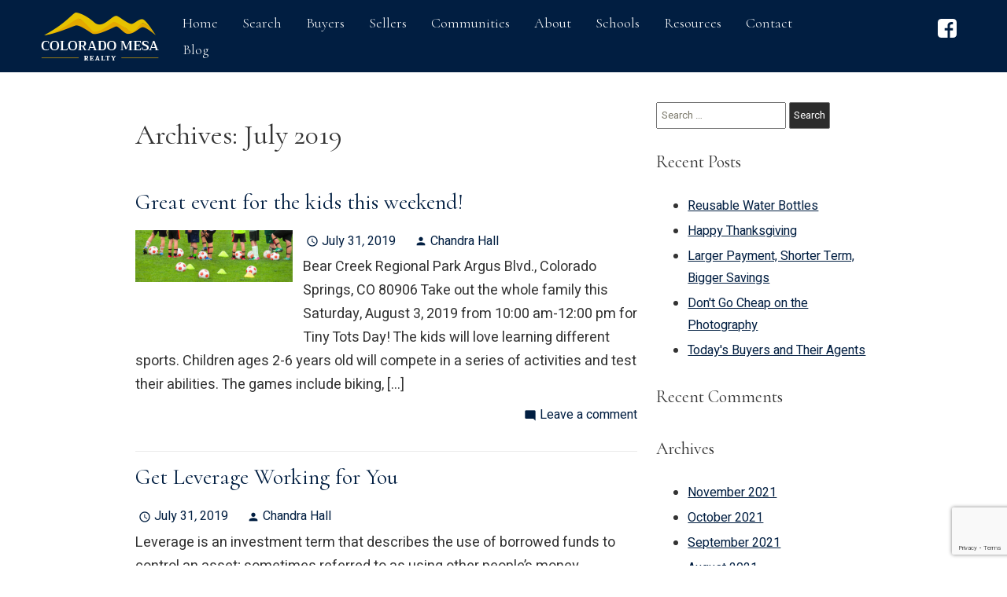

--- FILE ---
content_type: text/html; charset=UTF-8
request_url: https://blog.coloradomesarealty.com/2019/07/
body_size: 16267
content:
<!DOCTYPE html>
<html lang="en">
<head>
    <link rel="stylesheet" href="https://www.coloradomesarealty.com/site.css" TYPE="text/css">
<link rel="stylesheet" href="https://www.coloradomesarealty.com/site.css?extra_css=blog_template" TYPE="text/css">

    

	<meta charset="UTF-8">
	<title>July 2019 - Colorado Springs Real Estate Blog</title>
	<link rel="profile" href="http://gmpg.org/xfn/11">
	<link rel="pingback" href="https://blog.coloradomesarealty.com/xmlrpc.php">
    
    <!-- https://material.io/resources/icons/?style=baseline -->
    <link
        href="https://fonts.googleapis.com/css2?family=Material+Icons"
        rel="stylesheet"
    >


	
    <meta name="viewport" content="width=device-width, initial-scale=1">
    <meta http-equiv="Content-Type" content="text/html;charset=utf-8">
<meta name="format-detection" content="telephone=no">
<meta http-equiv="x-ua-compatible" content="ie=edge">
    
      <!-- Global site tag (gtag.js) - Google Analytics -->
  <script async src="https://www.googletagmanager.com/gtag/js?id=UA-89582406-1"></script>


<script>
  window.dataLayer = window.dataLayer || [];
  function gtag(){
    dataLayer.push(arguments);
  }
  gtag('js', new Date());

    gtag('config', 'UA-89582406-1',
    {
      'cookie_flags': 'secure;samesite=none',
    }
  );
  
  
  function gtag_report_conversion(form_id, form_name) {
    gtag('event', 'conversion', {
      'event': 'conversion',
      'form_id': form_id,
      'form_name': form_name
    });
    return false;
  }

  </script>




<meta name="google-site-verification" content="1sNIh47ct-yPxZNZS0tatv6sJ1TR_o5PusqYF8v1b7w" />
	<meta name='robots' content='noindex, follow' />

	<!-- This site is optimized with the Yoast SEO plugin v16.8 - https://yoast.com/wordpress/plugins/seo/ -->
	<meta property="og:locale" content="en_US" />
	<meta property="og:type" content="website" />
	<meta property="og:title" content="July 2019 - Colorado Springs Real Estate Blog" />
	<meta property="og:url" content="https://blog.coloradomesarealty.com/2019/07/" />
	<meta property="og:site_name" content="Colorado Springs Real Estate Blog" />
	<meta name="twitter:card" content="summary" />
	<script type="application/ld+json" class="yoast-schema-graph">{"@context":"https://schema.org","@graph":[{"@type":"WebSite","@id":"https://blog.coloradomesarealty.com/#website","url":"https://blog.coloradomesarealty.com/","name":"Colorado Springs Real Estate Blog","description":"Just another Dakno Marketing Blogs site","potentialAction":[{"@type":"SearchAction","target":{"@type":"EntryPoint","urlTemplate":"https://blog.coloradomesarealty.com/?s={search_term_string}"},"query-input":"required name=search_term_string"}],"inLanguage":"en-US"},{"@type":"CollectionPage","@id":"https://blog.coloradomesarealty.com/2019/07/#webpage","url":"https://blog.coloradomesarealty.com/2019/07/","name":"July 2019 - Colorado Springs Real Estate Blog","isPartOf":{"@id":"https://blog.coloradomesarealty.com/#website"},"breadcrumb":{"@id":"https://blog.coloradomesarealty.com/2019/07/#breadcrumb"},"inLanguage":"en-US","potentialAction":[{"@type":"ReadAction","target":["https://blog.coloradomesarealty.com/2019/07/"]}]},{"@type":"BreadcrumbList","@id":"https://blog.coloradomesarealty.com/2019/07/#breadcrumb","itemListElement":[{"@type":"ListItem","position":1,"name":"Home","item":"https://blog.coloradomesarealty.com/"},{"@type":"ListItem","position":2,"name":"Archives for July 2019"}]}]}</script>
	<!-- / Yoast SEO plugin. -->


<link rel='dns-prefetch' href='//secure.gravatar.com' />
<link rel='dns-prefetch' href='//s.w.org' />
<link rel='dns-prefetch' href='//v0.wordpress.com' />
<link rel="alternate" type="application/rss+xml" title="Colorado Springs Real Estate Blog &raquo; Feed" href="https://blog.coloradomesarealty.com/feed/" />
<link rel="alternate" type="application/rss+xml" title="Colorado Springs Real Estate Blog &raquo; Comments Feed" href="https://blog.coloradomesarealty.com/comments/feed/" />
<script type="text/javascript">
window._wpemojiSettings = {"baseUrl":"https:\/\/s.w.org\/images\/core\/emoji\/13.1.0\/72x72\/","ext":".png","svgUrl":"https:\/\/s.w.org\/images\/core\/emoji\/13.1.0\/svg\/","svgExt":".svg","source":{"concatemoji":"https:\/\/blog.coloradomesarealty.com\/wp-includes\/js\/wp-emoji-release.min.js?ver=5.9.3"}};
/*! This file is auto-generated */
!function(e,a,t){var n,r,o,i=a.createElement("canvas"),p=i.getContext&&i.getContext("2d");function s(e,t){var a=String.fromCharCode;p.clearRect(0,0,i.width,i.height),p.fillText(a.apply(this,e),0,0);e=i.toDataURL();return p.clearRect(0,0,i.width,i.height),p.fillText(a.apply(this,t),0,0),e===i.toDataURL()}function c(e){var t=a.createElement("script");t.src=e,t.defer=t.type="text/javascript",a.getElementsByTagName("head")[0].appendChild(t)}for(o=Array("flag","emoji"),t.supports={everything:!0,everythingExceptFlag:!0},r=0;r<o.length;r++)t.supports[o[r]]=function(e){if(!p||!p.fillText)return!1;switch(p.textBaseline="top",p.font="600 32px Arial",e){case"flag":return s([127987,65039,8205,9895,65039],[127987,65039,8203,9895,65039])?!1:!s([55356,56826,55356,56819],[55356,56826,8203,55356,56819])&&!s([55356,57332,56128,56423,56128,56418,56128,56421,56128,56430,56128,56423,56128,56447],[55356,57332,8203,56128,56423,8203,56128,56418,8203,56128,56421,8203,56128,56430,8203,56128,56423,8203,56128,56447]);case"emoji":return!s([10084,65039,8205,55357,56613],[10084,65039,8203,55357,56613])}return!1}(o[r]),t.supports.everything=t.supports.everything&&t.supports[o[r]],"flag"!==o[r]&&(t.supports.everythingExceptFlag=t.supports.everythingExceptFlag&&t.supports[o[r]]);t.supports.everythingExceptFlag=t.supports.everythingExceptFlag&&!t.supports.flag,t.DOMReady=!1,t.readyCallback=function(){t.DOMReady=!0},t.supports.everything||(n=function(){t.readyCallback()},a.addEventListener?(a.addEventListener("DOMContentLoaded",n,!1),e.addEventListener("load",n,!1)):(e.attachEvent("onload",n),a.attachEvent("onreadystatechange",function(){"complete"===a.readyState&&t.readyCallback()})),(n=t.source||{}).concatemoji?c(n.concatemoji):n.wpemoji&&n.twemoji&&(c(n.twemoji),c(n.wpemoji)))}(window,document,window._wpemojiSettings);
</script>
<style type="text/css">
img.wp-smiley,
img.emoji {
	display: inline !important;
	border: none !important;
	box-shadow: none !important;
	height: 1em !important;
	width: 1em !important;
	margin: 0 0.07em !important;
	vertical-align: -0.1em !important;
	background: none !important;
	padding: 0 !important;
}
</style>
	<link rel='stylesheet' id='wp-block-library-css'  href='https://blog.coloradomesarealty.com/wp-includes/css/dist/block-library/style.min.css?ver=5.9.3' type='text/css' media='all' />
<style id='wp-block-library-inline-css' type='text/css'>
.has-text-align-justify{text-align:justify;}
</style>
<link rel='stylesheet' id='mediaelement-css'  href='https://blog.coloradomesarealty.com/wp-includes/js/mediaelement/mediaelementplayer-legacy.min.css?ver=4.2.16' type='text/css' media='all' />
<link rel='stylesheet' id='wp-mediaelement-css'  href='https://blog.coloradomesarealty.com/wp-includes/js/mediaelement/wp-mediaelement.min.css?ver=5.9.3' type='text/css' media='all' />
<style id='global-styles-inline-css' type='text/css'>
body{--wp--preset--color--black: #000000;--wp--preset--color--cyan-bluish-gray: #abb8c3;--wp--preset--color--white: #ffffff;--wp--preset--color--pale-pink: #f78da7;--wp--preset--color--vivid-red: #cf2e2e;--wp--preset--color--luminous-vivid-orange: #ff6900;--wp--preset--color--luminous-vivid-amber: #fcb900;--wp--preset--color--light-green-cyan: #7bdcb5;--wp--preset--color--vivid-green-cyan: #00d084;--wp--preset--color--pale-cyan-blue: #8ed1fc;--wp--preset--color--vivid-cyan-blue: #0693e3;--wp--preset--color--vivid-purple: #9b51e0;--wp--preset--gradient--vivid-cyan-blue-to-vivid-purple: linear-gradient(135deg,rgba(6,147,227,1) 0%,rgb(155,81,224) 100%);--wp--preset--gradient--light-green-cyan-to-vivid-green-cyan: linear-gradient(135deg,rgb(122,220,180) 0%,rgb(0,208,130) 100%);--wp--preset--gradient--luminous-vivid-amber-to-luminous-vivid-orange: linear-gradient(135deg,rgba(252,185,0,1) 0%,rgba(255,105,0,1) 100%);--wp--preset--gradient--luminous-vivid-orange-to-vivid-red: linear-gradient(135deg,rgba(255,105,0,1) 0%,rgb(207,46,46) 100%);--wp--preset--gradient--very-light-gray-to-cyan-bluish-gray: linear-gradient(135deg,rgb(238,238,238) 0%,rgb(169,184,195) 100%);--wp--preset--gradient--cool-to-warm-spectrum: linear-gradient(135deg,rgb(74,234,220) 0%,rgb(151,120,209) 20%,rgb(207,42,186) 40%,rgb(238,44,130) 60%,rgb(251,105,98) 80%,rgb(254,248,76) 100%);--wp--preset--gradient--blush-light-purple: linear-gradient(135deg,rgb(255,206,236) 0%,rgb(152,150,240) 100%);--wp--preset--gradient--blush-bordeaux: linear-gradient(135deg,rgb(254,205,165) 0%,rgb(254,45,45) 50%,rgb(107,0,62) 100%);--wp--preset--gradient--luminous-dusk: linear-gradient(135deg,rgb(255,203,112) 0%,rgb(199,81,192) 50%,rgb(65,88,208) 100%);--wp--preset--gradient--pale-ocean: linear-gradient(135deg,rgb(255,245,203) 0%,rgb(182,227,212) 50%,rgb(51,167,181) 100%);--wp--preset--gradient--electric-grass: linear-gradient(135deg,rgb(202,248,128) 0%,rgb(113,206,126) 100%);--wp--preset--gradient--midnight: linear-gradient(135deg,rgb(2,3,129) 0%,rgb(40,116,252) 100%);--wp--preset--duotone--dark-grayscale: url('#wp-duotone-dark-grayscale');--wp--preset--duotone--grayscale: url('#wp-duotone-grayscale');--wp--preset--duotone--purple-yellow: url('#wp-duotone-purple-yellow');--wp--preset--duotone--blue-red: url('#wp-duotone-blue-red');--wp--preset--duotone--midnight: url('#wp-duotone-midnight');--wp--preset--duotone--magenta-yellow: url('#wp-duotone-magenta-yellow');--wp--preset--duotone--purple-green: url('#wp-duotone-purple-green');--wp--preset--duotone--blue-orange: url('#wp-duotone-blue-orange');--wp--preset--font-size--small: 13px;--wp--preset--font-size--medium: 20px;--wp--preset--font-size--large: 36px;--wp--preset--font-size--x-large: 42px;}.has-black-color{color: var(--wp--preset--color--black) !important;}.has-cyan-bluish-gray-color{color: var(--wp--preset--color--cyan-bluish-gray) !important;}.has-white-color{color: var(--wp--preset--color--white) !important;}.has-pale-pink-color{color: var(--wp--preset--color--pale-pink) !important;}.has-vivid-red-color{color: var(--wp--preset--color--vivid-red) !important;}.has-luminous-vivid-orange-color{color: var(--wp--preset--color--luminous-vivid-orange) !important;}.has-luminous-vivid-amber-color{color: var(--wp--preset--color--luminous-vivid-amber) !important;}.has-light-green-cyan-color{color: var(--wp--preset--color--light-green-cyan) !important;}.has-vivid-green-cyan-color{color: var(--wp--preset--color--vivid-green-cyan) !important;}.has-pale-cyan-blue-color{color: var(--wp--preset--color--pale-cyan-blue) !important;}.has-vivid-cyan-blue-color{color: var(--wp--preset--color--vivid-cyan-blue) !important;}.has-vivid-purple-color{color: var(--wp--preset--color--vivid-purple) !important;}.has-black-background-color{background-color: var(--wp--preset--color--black) !important;}.has-cyan-bluish-gray-background-color{background-color: var(--wp--preset--color--cyan-bluish-gray) !important;}.has-white-background-color{background-color: var(--wp--preset--color--white) !important;}.has-pale-pink-background-color{background-color: var(--wp--preset--color--pale-pink) !important;}.has-vivid-red-background-color{background-color: var(--wp--preset--color--vivid-red) !important;}.has-luminous-vivid-orange-background-color{background-color: var(--wp--preset--color--luminous-vivid-orange) !important;}.has-luminous-vivid-amber-background-color{background-color: var(--wp--preset--color--luminous-vivid-amber) !important;}.has-light-green-cyan-background-color{background-color: var(--wp--preset--color--light-green-cyan) !important;}.has-vivid-green-cyan-background-color{background-color: var(--wp--preset--color--vivid-green-cyan) !important;}.has-pale-cyan-blue-background-color{background-color: var(--wp--preset--color--pale-cyan-blue) !important;}.has-vivid-cyan-blue-background-color{background-color: var(--wp--preset--color--vivid-cyan-blue) !important;}.has-vivid-purple-background-color{background-color: var(--wp--preset--color--vivid-purple) !important;}.has-black-border-color{border-color: var(--wp--preset--color--black) !important;}.has-cyan-bluish-gray-border-color{border-color: var(--wp--preset--color--cyan-bluish-gray) !important;}.has-white-border-color{border-color: var(--wp--preset--color--white) !important;}.has-pale-pink-border-color{border-color: var(--wp--preset--color--pale-pink) !important;}.has-vivid-red-border-color{border-color: var(--wp--preset--color--vivid-red) !important;}.has-luminous-vivid-orange-border-color{border-color: var(--wp--preset--color--luminous-vivid-orange) !important;}.has-luminous-vivid-amber-border-color{border-color: var(--wp--preset--color--luminous-vivid-amber) !important;}.has-light-green-cyan-border-color{border-color: var(--wp--preset--color--light-green-cyan) !important;}.has-vivid-green-cyan-border-color{border-color: var(--wp--preset--color--vivid-green-cyan) !important;}.has-pale-cyan-blue-border-color{border-color: var(--wp--preset--color--pale-cyan-blue) !important;}.has-vivid-cyan-blue-border-color{border-color: var(--wp--preset--color--vivid-cyan-blue) !important;}.has-vivid-purple-border-color{border-color: var(--wp--preset--color--vivid-purple) !important;}.has-vivid-cyan-blue-to-vivid-purple-gradient-background{background: var(--wp--preset--gradient--vivid-cyan-blue-to-vivid-purple) !important;}.has-light-green-cyan-to-vivid-green-cyan-gradient-background{background: var(--wp--preset--gradient--light-green-cyan-to-vivid-green-cyan) !important;}.has-luminous-vivid-amber-to-luminous-vivid-orange-gradient-background{background: var(--wp--preset--gradient--luminous-vivid-amber-to-luminous-vivid-orange) !important;}.has-luminous-vivid-orange-to-vivid-red-gradient-background{background: var(--wp--preset--gradient--luminous-vivid-orange-to-vivid-red) !important;}.has-very-light-gray-to-cyan-bluish-gray-gradient-background{background: var(--wp--preset--gradient--very-light-gray-to-cyan-bluish-gray) !important;}.has-cool-to-warm-spectrum-gradient-background{background: var(--wp--preset--gradient--cool-to-warm-spectrum) !important;}.has-blush-light-purple-gradient-background{background: var(--wp--preset--gradient--blush-light-purple) !important;}.has-blush-bordeaux-gradient-background{background: var(--wp--preset--gradient--blush-bordeaux) !important;}.has-luminous-dusk-gradient-background{background: var(--wp--preset--gradient--luminous-dusk) !important;}.has-pale-ocean-gradient-background{background: var(--wp--preset--gradient--pale-ocean) !important;}.has-electric-grass-gradient-background{background: var(--wp--preset--gradient--electric-grass) !important;}.has-midnight-gradient-background{background: var(--wp--preset--gradient--midnight) !important;}.has-small-font-size{font-size: var(--wp--preset--font-size--small) !important;}.has-medium-font-size{font-size: var(--wp--preset--font-size--medium) !important;}.has-large-font-size{font-size: var(--wp--preset--font-size--large) !important;}.has-x-large-font-size{font-size: var(--wp--preset--font-size--x-large) !important;}
</style>
<link rel='stylesheet' id='hybridbase-css'  href='https://blog.coloradomesarealty.com/wp-content/themes/hybrid/base.css?ver=5.9.3' type='text/css' media='all' />
<link rel='stylesheet' id='hybrid-style-css'  href='https://blog.coloradomesarealty.com/wp-content/themes/hybrid/style.css?ver=5.9.3' type='text/css' media='all' />
<link rel='stylesheet' id='jetpack_css-css'  href='https://blog.coloradomesarealty.com/wp-content/plugins/jetpack/css/jetpack.css?ver=10.0' type='text/css' media='all' />
<script type='text/javascript' src='https://blog.coloradomesarealty.com/wp-includes/js/jquery/jquery.min.js?ver=3.6.0' id='jquery-core-js'></script>
<script type='text/javascript' src='https://blog.coloradomesarealty.com/wp-includes/js/jquery/jquery-migrate.min.js?ver=3.3.2' id='jquery-migrate-js'></script>
<link rel="https://api.w.org/" href="https://blog.coloradomesarealty.com/wp-json/" /><link rel="EditURI" type="application/rsd+xml" title="RSD" href="https://blog.coloradomesarealty.com/xmlrpc.php?rsd" />
<link rel="wlwmanifest" type="application/wlwmanifest+xml" href="https://blog.coloradomesarealty.com/wp-includes/wlwmanifest.xml" /> 
<meta name="generator" content="WordPress 5.9.3" />
    <link rel="stylesheet" href="https://blog.coloradomesarealty.com/wp-content/plugins/swift-blog/swift-blog-styles.css"
          TYPE="text/css">
    <style type='text/css'>img#wpstats{display:none}</style>
		<style type="text/css">.recentcomments a{display:inline !important;padding:0 !important;margin:0 !important;}</style>
	
</head>
<body id="blog_template" class="  ">
    <div id="divback" class="section-">
        <div class="top">
            <div class="header">
              <div id="Hmenu-mobile">
                  <ul class="hmenu-defaults " id="tophorizontal-navigation-mobile">
                                                <li class="menu-1  menu_first">
                            <a href="https://www.coloradomesarealty.com"
                                      >
                    Home
                </a>
                                </li>
                                                <li class="menu-2 ">
                            <a href="https://www.coloradomesarealty.com/idx-search.php"
                                      >
                    Search
                </a>
                                </li>
                                                                                        <li class="menu-3 ">
                            <a href="https://www.coloradomesarealty.com/buyers.php"
                   class="menu-has-children"                   >
                    Buyers
                </a>
                                                            <ul>                    <li>
                        <a href="https://www.coloradomesarealty.com/buyers-financial-tools" >
                            Buyer Tools
                        </a>
                    </li>
                                                                            <li>
                        <a href="https://www.coloradomesarealty.com/mortgage.php" >
                            Mortgage Calculator
                        </a>
                    </li>
                    </ul>                                    </li>
                                                                                                                                <li class="menu-4 ">
                            <a href="https://www.coloradomesarealty.com/sellers.php"
                   class="menu-has-children"                   >
                    Sellers
                </a>
                                                            <ul>                    <li>
                        <a href="https://www.coloradomesarealty.com/sellers-financial-tools" >
                            Sellers Financial Tools
                        </a>
                    </li>
                                                                            <li>
                        <a href="https://www.coloradomesarealty.com/form-cma.php" >
                            Learn the Value of Your Property
                        </a>
                    </li>
                                                                            <li>
                        <a href="https://www.coloradomesarealty.com/form-list-your-home.php" >
                            List Your Property with Chandra Hall
                        </a>
                    </li>
                                                                            <li>
                        <a href="https://www.coloradomesarealty.com/form-neighborhood-sold-report.php" >
                            Neighborhood Sold Report
                        </a>
                    </li>
                    </ul>                                    </li>
                                                <li class="menu-5 ">
                            <a href="https://www.coloradomesarealty.com/area"
                                      >
                    Communities
                </a>
                                </li>
                                                                                        <li class="menu-6 ">
                            <a href="https://www.coloradomesarealty.com/staff/chandra-hall"
                   class="menu-has-children"                   >
                    About
                </a>
                                                            <ul>                    <li>
                        <a href="https://www.coloradomesarealty.com/staff.php" >
                            Meet Our Team
                        </a>
                    </li>
                                                                            <li>
                        <a href="https://www.coloradomesarealty.com/testimonial.php" >
                            Reviews
                        </a>
                    </li>
                    </ul>                                    </li>
                                                                                                                                                                                                                <li class="menu-7 ">
                            <a href="https://www.coloradomesarealty.com/schools-districts"
                   class="menu-has-children"                   >
                    Schools
                </a>
                                                            <ul>                    <li>
                        <a href="https://www.coloradomesarealty.com/manitou-springs-school-district-14" >
                            Manitou Springs School District 14
                        </a>
                    </li>
                                                                            <li>
                        <a href="https://www.coloradomesarealty.com/widefield-school-district-3" >
                            Widefield School District 3
                        </a>
                    </li>
                                                                            <li>
                        <a href="https://www.coloradomesarealty.com/school-district-11" >
                            School District 11
                        </a>
                    </li>
                                                                            <li>
                        <a href="https://www.coloradomesarealty.com/lewis-palmer-school-district-38" >
                            Lewis Palmer School District 38
                        </a>
                    </li>
                                                                            <li>
                        <a href="https://www.coloradomesarealty.com/harrison-school-district-2" >
                            Harrison School District 2
                        </a>
                    </li>
                                                                            <li>
                        <a href="https://www.coloradomesarealty.com/fountain-fort-carson-school-district-8" >
                            Fountain-Fort Carson School District 8
                        </a>
                    </li>
                                                                            <li>
                        <a href="https://www.coloradomesarealty.com/cheyenne-mountain-school-district-12" >
                            Cheyenne Mountain School District 12
                        </a>
                    </li>
                                                                            <li>
                        <a href="https://www.coloradomesarealty.com/academy-school-district-20" >
                            Academy School District 20
                        </a>
                    </li>
                    </ul>                                    </li>
                                                                                                                                <li class="menu-8 ">
                            <a href="https://www.coloradomesarealty.com/resources"
                   class="menu-has-children"                   >
                    Resources
                </a>
                                                            <ul>                    <li>
                        <a href="https://www.coloradomesarealty.com/mortgage" >
                            Mortgage Calculator 
                        </a>
                    </li>
                                                                            <li>
                        <a href="https://www.coloradomesarealty.com/colorado-springs-market-report" >
                            Colorado Springs Market Report
                        </a>
                    </li>
                                                                            <li>
                        <a href="https://www.coloradomesarealty.com/wealth-building-apps" >
                            Wealth Building Apps
                        </a>
                    </li>
                                                                            <li>
                        <a href="https://www.coloradomesarealty.com/buyer-and-seller-tools" >
                            Buyer and Sellers Tools
                        </a>
                    </li>
                    </ul>                                    </li>
                                                <li class="menu-9 ">
                            <a href="https://www.coloradomesarealty.com/contact.php"
                                      >
                    Contact
                </a>
                                </li>
                            <li class="menu-10  menu_last">
                            <a href="https://blog.coloradomesarealty.com/"
                                      target="_blank" rel="noopener">
                    Blog
                </a>
                                </li>
    </ul>
              </div>
                <div class="content-holder">
                  <div class="header-left">
                    <a href="https://www.coloradomesarealty.com" class="logo"><img loading="lazy" src="https://reappdata.global.ssl.fastly.net/site_data/coloradomesarealty/layouts/mesa/images/logo.png" alt="Colorado Mesa Realty"></a>
                    <a href="https://www.coloradomesarealty.com" class="logo logo-sticky"><img loading="lazy" src="https://reappdata.global.ssl.fastly.net/site_data/coloradomesarealty/layouts/mesa/images/logo2.png" alt="Colorado Mesa Realty"></a>
                  </div>
                  <div class="header-right">
                    <div id="Hmenu">
                        <ul class="hmenu-defaults main-menu" id="tophorizontal-navigation">
                                                <li class="menu-1  menu_first">
                            <a href="https://www.coloradomesarealty.com"
                                      >
                    Home
                </a>
                                </li>
                                                <li class="menu-2 ">
                            <a href="https://www.coloradomesarealty.com/idx-search.php"
                                      >
                    Search
                </a>
                                </li>
                                                                                        <li class="menu-3 ">
                            <a href="https://www.coloradomesarealty.com/buyers.php"
                   class="menu-has-children"                   >
                    Buyers
                </a>
                                                            <ul>                    <li>
                        <a href="https://www.coloradomesarealty.com/buyers-financial-tools" >
                            Buyer Tools
                        </a>
                    </li>
                                                                            <li>
                        <a href="https://www.coloradomesarealty.com/mortgage.php" >
                            Mortgage Calculator
                        </a>
                    </li>
                    </ul>                                    </li>
                                                                                                                                <li class="menu-4 ">
                            <a href="https://www.coloradomesarealty.com/sellers.php"
                   class="menu-has-children"                   >
                    Sellers
                </a>
                                                            <ul>                    <li>
                        <a href="https://www.coloradomesarealty.com/sellers-financial-tools" >
                            Sellers Financial Tools
                        </a>
                    </li>
                                                                            <li>
                        <a href="https://www.coloradomesarealty.com/form-cma.php" >
                            Learn the Value of Your Property
                        </a>
                    </li>
                                                                            <li>
                        <a href="https://www.coloradomesarealty.com/form-list-your-home.php" >
                            List Your Property with Chandra Hall
                        </a>
                    </li>
                                                                            <li>
                        <a href="https://www.coloradomesarealty.com/form-neighborhood-sold-report.php" >
                            Neighborhood Sold Report
                        </a>
                    </li>
                    </ul>                                    </li>
                                                <li class="menu-5 ">
                            <a href="https://www.coloradomesarealty.com/area"
                                      >
                    Communities
                </a>
                                </li>
                                                                                        <li class="menu-6 ">
                            <a href="https://www.coloradomesarealty.com/staff/chandra-hall"
                   class="menu-has-children"                   >
                    About
                </a>
                                                            <ul>                    <li>
                        <a href="https://www.coloradomesarealty.com/staff.php" >
                            Meet Our Team
                        </a>
                    </li>
                                                                            <li>
                        <a href="https://www.coloradomesarealty.com/testimonial.php" >
                            Reviews
                        </a>
                    </li>
                    </ul>                                    </li>
                                                                                                                                                                                                                <li class="menu-7 ">
                            <a href="https://www.coloradomesarealty.com/schools-districts"
                   class="menu-has-children"                   >
                    Schools
                </a>
                                                            <ul>                    <li>
                        <a href="https://www.coloradomesarealty.com/manitou-springs-school-district-14" >
                            Manitou Springs School District 14
                        </a>
                    </li>
                                                                            <li>
                        <a href="https://www.coloradomesarealty.com/widefield-school-district-3" >
                            Widefield School District 3
                        </a>
                    </li>
                                                                            <li>
                        <a href="https://www.coloradomesarealty.com/school-district-11" >
                            School District 11
                        </a>
                    </li>
                                                                            <li>
                        <a href="https://www.coloradomesarealty.com/lewis-palmer-school-district-38" >
                            Lewis Palmer School District 38
                        </a>
                    </li>
                                                                            <li>
                        <a href="https://www.coloradomesarealty.com/harrison-school-district-2" >
                            Harrison School District 2
                        </a>
                    </li>
                                                                            <li>
                        <a href="https://www.coloradomesarealty.com/fountain-fort-carson-school-district-8" >
                            Fountain-Fort Carson School District 8
                        </a>
                    </li>
                                                                            <li>
                        <a href="https://www.coloradomesarealty.com/cheyenne-mountain-school-district-12" >
                            Cheyenne Mountain School District 12
                        </a>
                    </li>
                                                                            <li>
                        <a href="https://www.coloradomesarealty.com/academy-school-district-20" >
                            Academy School District 20
                        </a>
                    </li>
                    </ul>                                    </li>
                                                                                                                                <li class="menu-8 ">
                            <a href="https://www.coloradomesarealty.com/resources"
                   class="menu-has-children"                   >
                    Resources
                </a>
                                                            <ul>                    <li>
                        <a href="https://www.coloradomesarealty.com/mortgage" >
                            Mortgage Calculator 
                        </a>
                    </li>
                                                                            <li>
                        <a href="https://www.coloradomesarealty.com/colorado-springs-market-report" >
                            Colorado Springs Market Report
                        </a>
                    </li>
                                                                            <li>
                        <a href="https://www.coloradomesarealty.com/wealth-building-apps" >
                            Wealth Building Apps
                        </a>
                    </li>
                                                                            <li>
                        <a href="https://www.coloradomesarealty.com/buyer-and-seller-tools" >
                            Buyer and Sellers Tools
                        </a>
                    </li>
                    </ul>                                    </li>
                                                <li class="menu-9 ">
                            <a href="https://www.coloradomesarealty.com/contact.php"
                                      >
                    Contact
                </a>
                                </li>
                            <li class="menu-10  menu_last">
                            <a href="https://blog.coloradomesarealty.com/"
                                      target="_blank" rel="noopener">
                    Blog
                </a>
                                </li>
    </ul>
                    </div>
                    <a href="#" class="btn-menu-drop btn-expand">
                        <span>Menu</span>
                        <div class="menu-icon icon-expand"><span></span><span></span><span></span><span></span></div>
                    </a>
                  </div>
                      <div class="social_widget">
        <ul class="agent_social agent_social--margin-12">
                            <li class="social-Facebook staff_widget--social-Facebook">
                    <a 
                        target="_blank" 
                        rel="noopener nofollow" 
                        href="http://facebook.com/ShowMeColoradoSprings"
                        aria-label="Connect on Facebook"
                    >
                        <svg focusable="false" aria-hidden="true" xmlns="http://www.w3.org/2000/svg" viewBox="0 0 160 160" width="24" height="24">
    <path id="Exclusion_1" data-name="Exclusion 1" d="M82.805,160H82.8l-53.711-.006A29.12,29.12,0,0,1,0,130.907V29.092A29.123,29.123,0,0,1,29.088,0H130.907A29.126,29.126,0,0,1,160,29.092V130.907a29.123,29.123,0,0,1-29.093,29.087H102.784V98.423h24.853V78.45H102.784V60.36a13.049,13.049,0,0,1,13.035-13.034h11.819V27.348H111.547a28.773,28.773,0,0,0-28.741,28.74V78.45H57.952V98.423H82.805V160Z" fill="#ffffff"/>
</svg>
                    </a>
                </li>
                    </ul>
    </div>

                </div>
            </div>
                    </div> <!--end top-->

        
        <div id="root">
            <div class="inner-content">
                                                                                        <div id="content_body" class="content_body">
                            <p>
	
	<div id="primary-column" class="primary-column">
		<div id="content" class="site-content content-pad " role="main">

					<header class="archive-header">
				<h1 class="hentry">Archives: July 2019</h1>
			</header><!-- .archive-header -->

						<div id="excerpt-style">
								
					<article id="post-2569" class="post-2569 post type-post status-publish format-standard hentry category-real-estate-news">

		<header class="entry-header">
		<h1 class="entry-title">
			<a href="https://blog.coloradomesarealty.com/2019/07/31/great-event-for-the-kids-this-weekend/" rel="bookmark">Great event for the kids this weekend!</a>
		</h1>
	</header><!-- .entry-header -->

	<div class="entry-content">
					<div class="excerpt-thumb">
				<a href="https://blog.coloradomesarealty.com/2019/07/31/great-event-for-the-kids-this-weekend/"><img src="https://blog.coloradomesarealty.com/files/2019/07/sport-3891579__340.jpg" class="current" alt=""></a>
			</div>
					<div class="entry-meta">
				<span class="date"><a href="https://blog.coloradomesarealty.com/2019/07/31/great-event-for-the-kids-this-weekend/" title="Permalink to Great event for the kids this weekend!" rel="bookmark"><span class="material-icons">access_time</span><time class="entry-date" datetime="2019-07-31T21:26:46+00:00"><span class="date-month">July</span> <span class="date-day">31</span><i>,</i> <span class="date-year">2019</span></time></a></span><span class="author vcard"><a class="url fn n" href="https://blog.coloradomesarealty.com/author/wendyasst0at0gmail0dot0com/" title="View all posts by Chandra Hall" rel="author"><span class="material-icons">person</span>Chandra Hall</a></span>							</div><!-- .entry-meta -->
		<p>Bear Creek Regional Park Argus Blvd., Colorado Springs, CO 80906 Take out the whole family this Saturday, August 3, 2019 from 10:00 am-12:00 pm for Tiny Tots Day! The kids will love learning different sports. Children ages 2-6 years old will compete in a series of activities and test their abilities. The games include biking, [&hellip;]</p>
		<footer class="entry-meta">
							<div class="comments-link">
					<a href="https://blog.coloradomesarealty.com/2019/07/31/great-event-for-the-kids-this-weekend/#respond"><span class="material-icons">mode_comment</span><span class="leave-reply">Leave a comment</span></a>				</div><!-- .comments-link -->
			
					</footer><!-- .entry-meta -->
	</div>


</article><!-- #post -->
<hr class="posthr" />
				
					<article id="post-2568" class="post-2568 post type-post status-publish format-standard hentry category-real-estate-news">

		<header class="entry-header">
		<h1 class="entry-title">
			<a href="https://blog.coloradomesarealty.com/2019/07/31/get-leverage-working-for-you/" rel="bookmark">Get Leverage Working for You</a>
		</h1>
	</header><!-- .entry-header -->

	<div class="entry-content">
					<div class="entry-meta">
				<span class="date"><a href="https://blog.coloradomesarealty.com/2019/07/31/get-leverage-working-for-you/" title="Permalink to Get Leverage Working for You" rel="bookmark"><span class="material-icons">access_time</span><time class="entry-date" datetime="2019-07-31T05:00:00+00:00"><span class="date-month">July</span> <span class="date-day">31</span><i>,</i> <span class="date-year">2019</span></time></a></span><span class="author vcard"><a class="url fn n" href="https://blog.coloradomesarealty.com/author/chandra0at0chandrahall0dot0com/" title="View all posts by Chandra Hall" rel="author"><span class="material-icons">person</span>Chandra Hall</a></span>							</div><!-- .entry-meta -->
		<p>Leverage is an investment term that describes the use of borrowed funds to control an asset; sometimes referred to as using other people&#8217;s money.  Borrowed funds can affect the investment in your home positively. For instance, if you had a $100,000 rental property, collected the rents and paid the expenses and had $10,000 left, you [&hellip;]</p>
		<footer class="entry-meta">
							<div class="comments-link">
					<a href="https://blog.coloradomesarealty.com/2019/07/31/get-leverage-working-for-you/#respond"><span class="material-icons">mode_comment</span><span class="leave-reply">Leave a comment</span></a>				</div><!-- .comments-link -->
			
					</footer><!-- .entry-meta -->
	</div>


</article><!-- #post -->
<hr class="posthr" />
				
					<article id="post-2564" class="post-2564 post type-post status-publish format-standard hentry category-real-estate-news">

		<header class="entry-header">
		<h1 class="entry-title">
			<a href="https://blog.coloradomesarealty.com/2019/07/30/does-a-pool-add-value-to-your-home/" rel="bookmark">Does a pool add value to your home?</a>
		</h1>
	</header><!-- .entry-header -->

	<div class="entry-content">
					<div class="excerpt-thumb">
				<a href="https://blog.coloradomesarealty.com/2019/07/30/does-a-pool-add-value-to-your-home/"><img src="https://blog.coloradomesarealty.com/files/2019/07/pool-inground-back-yard-house-small-standard_3fec12f8c09303a691982383d9fab339_3x2_jpg_168x112_q85.jpg" class="current" alt=""></a>
			</div>
					<div class="entry-meta">
				<span class="date"><a href="https://blog.coloradomesarealty.com/2019/07/30/does-a-pool-add-value-to-your-home/" title="Permalink to Does a pool add value to your home?" rel="bookmark"><span class="material-icons">access_time</span><time class="entry-date" datetime="2019-07-30T16:58:56+00:00"><span class="date-month">July</span> <span class="date-day">30</span><i>,</i> <span class="date-year">2019</span></time></a></span><span class="author vcard"><a class="url fn n" href="https://blog.coloradomesarealty.com/author/wendyasst0at0gmail0dot0com/" title="View all posts by Chandra Hall" rel="author"><span class="material-icons">person</span>Chandra Hall</a></span>							</div><!-- .entry-meta -->
		<p>A home with a pool is a dream-come-true. But how much does it cost and will you regret it? Here&#8217;s the naked truth. You can picture it now: cocktails in hand as you sit by the pool, grill fired up for an al-fresco dinner so it&#8217;ll be easy to dive back in before dessert. But [&hellip;]</p>
		<footer class="entry-meta">
							<div class="comments-link">
					<a href="https://blog.coloradomesarealty.com/2019/07/30/does-a-pool-add-value-to-your-home/#respond"><span class="material-icons">mode_comment</span><span class="leave-reply">Leave a comment</span></a>				</div><!-- .comments-link -->
			
					</footer><!-- .entry-meta -->
	</div>


</article><!-- #post -->
<hr class="posthr" />
				
					<article id="post-2561" class="post-2561 post type-post status-publish format-standard hentry category-real-estate-news">

		<header class="entry-header">
		<h1 class="entry-title">
			<a href="https://blog.coloradomesarealty.com/2019/07/30/increase-the-equity-in-your-home/" rel="bookmark">Increase the equity in your home</a>
		</h1>
	</header><!-- .entry-header -->

	<div class="entry-content">
					<div class="excerpt-thumb">
				<a href="https://blog.coloradomesarealty.com/2019/07/30/increase-the-equity-in-your-home/"><img src="https://blog.coloradomesarealty.com/files/2019/07/20190730-Share-KCM.jpg" class="current" alt=""></a>
			</div>
					<div class="entry-meta">
				<span class="date"><a href="https://blog.coloradomesarealty.com/2019/07/30/increase-the-equity-in-your-home/" title="Permalink to Increase the equity in your home" rel="bookmark"><span class="material-icons">access_time</span><time class="entry-date" datetime="2019-07-30T16:54:48+00:00"><span class="date-month">July</span> <span class="date-day">30</span><i>,</i> <span class="date-year">2019</span></time></a></span><span class="author vcard"><a class="url fn n" href="https://blog.coloradomesarealty.com/author/wendyasst0at0gmail0dot0com/" title="View all posts by Chandra Hall" rel="author"><span class="material-icons">person</span>Chandra Hall</a></span>							</div><!-- .entry-meta -->
		<p>Many of the questions currently surrounding the real estate industry focus on home prices and where they are heading. The most recent Home Price Expectation Survey (HPES) helps target these projected answers. Here are the results from the Q2 2019 Survey: Home values will appreciate by 4.1% in 2019 The average annual appreciation will be [&hellip;]</p>
		<footer class="entry-meta">
							<div class="comments-link">
					<a href="https://blog.coloradomesarealty.com/2019/07/30/increase-the-equity-in-your-home/#respond"><span class="material-icons">mode_comment</span><span class="leave-reply">Leave a comment</span></a>				</div><!-- .comments-link -->
			
					</footer><!-- .entry-meta -->
	</div>


</article><!-- #post -->
<hr class="posthr" />
				
					<article id="post-2567" class="post-2567 post type-post status-publish format-standard hentry category-real-estate-news">

		<header class="entry-header">
		<h1 class="entry-title">
			<a href="https://blog.coloradomesarealty.com/2019/07/30/mistakes-when-pricing/" rel="bookmark">Mistakes When Pricing</a>
		</h1>
	</header><!-- .entry-header -->

	<div class="entry-content">
					<div class="excerpt-thumb">
				<a href="https://blog.coloradomesarealty.com/2019/07/30/mistakes-when-pricing/"><img src="https://betterhomeowners.com/image.ashx/Gkhu4k0EYUyGI9Kp7Sui4A" class="current" alt=""></a>
			</div>
					<div class="entry-meta">
				<span class="date"><a href="https://blog.coloradomesarealty.com/2019/07/30/mistakes-when-pricing/" title="Permalink to Mistakes When Pricing" rel="bookmark"><span class="material-icons">access_time</span><time class="entry-date" datetime="2019-07-30T05:00:00+00:00"><span class="date-month">July</span> <span class="date-day">30</span><i>,</i> <span class="date-year">2019</span></time></a></span><span class="author vcard"><a class="url fn n" href="https://blog.coloradomesarealty.com/author/chandra0at0chandrahall0dot0com/" title="View all posts by Chandra Hall" rel="author"><span class="material-icons">person</span>Chandra Hall</a></span>							</div><!-- .entry-meta -->
				<footer class="entry-meta">
							<div class="comments-link">
					<a href="https://blog.coloradomesarealty.com/2019/07/30/mistakes-when-pricing/#respond"><span class="material-icons">mode_comment</span><span class="leave-reply">Leave a comment</span></a>				</div><!-- .comments-link -->
			
					</footer><!-- .entry-meta -->
	</div>


</article><!-- #post -->
<hr class="posthr" />
				
					<article id="post-2557" class="post-2557 post type-post status-publish format-standard hentry category-real-estate-news">

		<header class="entry-header">
		<h1 class="entry-title">
			<a href="https://blog.coloradomesarealty.com/2019/07/29/check-out-this-go-kart-track/" rel="bookmark">Check out this Go-Kart Track</a>
		</h1>
	</header><!-- .entry-header -->

	<div class="entry-content">
					<div class="excerpt-thumb">
				<a href="https://blog.coloradomesarealty.com/2019/07/29/check-out-this-go-kart-track/"><img src="https://blog.coloradomesarealty.com/files/2019/07/150157_358134634270090_1990294077_n-700x466.jpg" class="current" alt=""></a>
			</div>
					<div class="entry-meta">
				<span class="date"><a href="https://blog.coloradomesarealty.com/2019/07/29/check-out-this-go-kart-track/" title="Permalink to Check out this Go-Kart Track" rel="bookmark"><span class="material-icons">access_time</span><time class="entry-date" datetime="2019-07-29T20:51:19+00:00"><span class="date-month">July</span> <span class="date-day">29</span><i>,</i> <span class="date-year">2019</span></time></a></span><span class="author vcard"><a class="url fn n" href="https://blog.coloradomesarealty.com/author/wendyasst0at0gmail0dot0com/" title="View all posts by Chandra Hall" rel="author"><span class="material-icons">person</span>Chandra Hall</a></span>							</div><!-- .entry-meta -->
		<p>When it comes to high-adrenaline sports, Colorado is the place to be! From many black diamond slopes to rock climbing and trying to navigate rush hour traffic, there is no shortage of adrenaline-pumping activities around the state. Are you looking for something new to add to your repertoire? We recommend racing your friends around this [&hellip;]</p>
		<footer class="entry-meta">
							<div class="comments-link">
					<a href="https://blog.coloradomesarealty.com/2019/07/29/check-out-this-go-kart-track/#respond"><span class="material-icons">mode_comment</span><span class="leave-reply">Leave a comment</span></a>				</div><!-- .comments-link -->
			
					</footer><!-- .entry-meta -->
	</div>


</article><!-- #post -->
<hr class="posthr" />
				
					<article id="post-2556" class="post-2556 post type-post status-publish format-standard hentry category-real-estate-news">

		<header class="entry-header">
		<h1 class="entry-title">
			<a href="https://blog.coloradomesarealty.com/2019/07/29/rate-lock/" rel="bookmark">Rate Lock</a>
		</h1>
	</header><!-- .entry-header -->

	<div class="entry-content">
					<div class="excerpt-thumb">
				<a href="https://blog.coloradomesarealty.com/2019/07/29/rate-lock/"><img src="https://betterhomeowners.com/image.ashx/PZzOIjYdaU-ePLJsrbNUaw" class="current" alt=""></a>
			</div>
					<div class="entry-meta">
				<span class="date"><a href="https://blog.coloradomesarealty.com/2019/07/29/rate-lock/" title="Permalink to Rate Lock" rel="bookmark"><span class="material-icons">access_time</span><time class="entry-date" datetime="2019-07-29T05:00:00+00:00"><span class="date-month">July</span> <span class="date-day">29</span><i>,</i> <span class="date-year">2019</span></time></a></span><span class="author vcard"><a class="url fn n" href="https://blog.coloradomesarealty.com/author/chandra0at0chandrahall0dot0com/" title="View all posts by Chandra Hall" rel="author"><span class="material-icons">person</span>Chandra Hall</a></span>							</div><!-- .entry-meta -->
				<footer class="entry-meta">
							<div class="comments-link">
					<a href="https://blog.coloradomesarealty.com/2019/07/29/rate-lock/#respond"><span class="material-icons">mode_comment</span><span class="leave-reply">Leave a comment</span></a>				</div><!-- .comments-link -->
			
					</footer><!-- .entry-meta -->
	</div>


</article><!-- #post -->
<hr class="posthr" />
				
					<article id="post-2555" class="post-2555 post type-post status-publish format-standard hentry category-real-estate-news">

		<header class="entry-header">
		<h1 class="entry-title">
			<a href="https://blog.coloradomesarealty.com/2019/07/26/locate-shutoff/" rel="bookmark">Locate Shutoff</a>
		</h1>
	</header><!-- .entry-header -->

	<div class="entry-content">
					<div class="excerpt-thumb">
				<a href="https://blog.coloradomesarealty.com/2019/07/26/locate-shutoff/"><img src="https://betterhomeowners.com/image.ashx/CT3jj7I8gUOt_jWy9D--Dw" class="current" alt=""></a>
			</div>
					<div class="entry-meta">
				<span class="date"><a href="https://blog.coloradomesarealty.com/2019/07/26/locate-shutoff/" title="Permalink to Locate Shutoff" rel="bookmark"><span class="material-icons">access_time</span><time class="entry-date" datetime="2019-07-26T05:00:00+00:00"><span class="date-month">July</span> <span class="date-day">26</span><i>,</i> <span class="date-year">2019</span></time></a></span><span class="author vcard"><a class="url fn n" href="https://blog.coloradomesarealty.com/author/chandra0at0chandrahall0dot0com/" title="View all posts by Chandra Hall" rel="author"><span class="material-icons">person</span>Chandra Hall</a></span>							</div><!-- .entry-meta -->
				<footer class="entry-meta">
							<div class="comments-link">
					<a href="https://blog.coloradomesarealty.com/2019/07/26/locate-shutoff/#respond"><span class="material-icons">mode_comment</span><span class="leave-reply">Leave a comment</span></a>				</div><!-- .comments-link -->
			
					</footer><!-- .entry-meta -->
	</div>


</article><!-- #post -->
<hr class="posthr" />
				
					<article id="post-2552" class="post-2552 post type-post status-publish format-standard hentry category-real-estate-news">

		<header class="entry-header">
		<h1 class="entry-title">
			<a href="https://blog.coloradomesarealty.com/2019/07/26/how-to-organize-your-laundry-room-2/" rel="bookmark">How to organize your laundry room</a>
		</h1>
	</header><!-- .entry-header -->

	<div class="entry-content">
					<div class="excerpt-thumb">
				<a href="https://blog.coloradomesarealty.com/2019/07/26/how-to-organize-your-laundry-room-2/"><img src="https://blog.coloradomesarealty.com/files/2019/07/laundry-room-storage-cabinetry-kenmore_7153d50113c2cc966f0179cc1f2259d4_3x2_jpg_168x112_q85.jpg" class="current" alt=""></a>
			</div>
					<div class="entry-meta">
				<span class="date"><a href="https://blog.coloradomesarealty.com/2019/07/26/how-to-organize-your-laundry-room-2/" title="Permalink to How to organize your laundry room" rel="bookmark"><span class="material-icons">access_time</span><time class="entry-date" datetime="2019-07-26T00:03:26+00:00"><span class="date-month">July</span> <span class="date-day">26</span><i>,</i> <span class="date-year">2019</span></time></a></span><span class="author vcard"><a class="url fn n" href="https://blog.coloradomesarealty.com/author/wendyasst0at0gmail0dot0com/" title="View all posts by Chandra Hall" rel="author"><span class="material-icons">person</span>Chandra Hall</a></span>							</div><!-- .entry-meta -->
		<p>Unless you do your laundry in the buff, it’s one chore that’s never really done. Follow these laundry room storage ideas, however, and you can breeze through your dirty duds in no time. Create Better Laundry Room Storage De-clutter&nbsp;by keeping laundry room necessities out of sight. Drawer units.&nbsp;Front load washers and dryers are easy on [&hellip;]</p>
		<footer class="entry-meta">
							<div class="comments-link">
					<a href="https://blog.coloradomesarealty.com/2019/07/26/how-to-organize-your-laundry-room-2/#respond"><span class="material-icons">mode_comment</span><span class="leave-reply">Leave a comment</span></a>				</div><!-- .comments-link -->
			
					</footer><!-- .entry-meta -->
	</div>


</article><!-- #post -->
<hr class="posthr" />
				
					<article id="post-2549" class="post-2549 post type-post status-publish format-standard hentry category-real-estate-news">

		<header class="entry-header">
		<h1 class="entry-title">
			<a href="https://blog.coloradomesarealty.com/2019/07/26/3-reasons-to-buy-now/" rel="bookmark">3 Reasons to buy now!!</a>
		</h1>
	</header><!-- .entry-header -->

	<div class="entry-content">
					<div class="excerpt-thumb">
				<a href="https://blog.coloradomesarealty.com/2019/07/26/3-reasons-to-buy-now/"><img src="https://blog.coloradomesarealty.com/files/2019/07/20190725-Share-KCM.jpg" class="current" alt=""></a>
			</div>
					<div class="entry-meta">
				<span class="date"><a href="https://blog.coloradomesarealty.com/2019/07/26/3-reasons-to-buy-now/" title="Permalink to 3 Reasons to buy now!!" rel="bookmark"><span class="material-icons">access_time</span><time class="entry-date" datetime="2019-07-26T00:00:43+00:00"><span class="date-month">July</span> <span class="date-day">26</span><i>,</i> <span class="date-year">2019</span></time></a></span><span class="author vcard"><a class="url fn n" href="https://blog.coloradomesarealty.com/author/wendyasst0at0gmail0dot0com/" title="View all posts by Chandra Hall" rel="author"><span class="material-icons">person</span>Chandra Hall</a></span>							</div><!-- .entry-meta -->
		<p>Whether you are a first-time buyer or looking to move up to the home of your dreams, now is a great time to purchase a home. Here are three major reasons to buy today. 1. Affordability Many people focus solely on price when talking about home affordability. Since home prices have appreciated throughout the past [&hellip;]</p>
		<footer class="entry-meta">
							<div class="comments-link">
					<a href="https://blog.coloradomesarealty.com/2019/07/26/3-reasons-to-buy-now/#respond"><span class="material-icons">mode_comment</span><span class="leave-reply">Leave a comment</span></a>				</div><!-- .comments-link -->
			
					</footer><!-- .entry-meta -->
	</div>


</article><!-- #post -->
<hr class="posthr" />
							</div>

			        <nav class="navigation paging-navigation" role="navigation">
            <h1 class="screen-reader-text">Posts navigation</h1>
            <div class="nav-links">

                                    <div class="nav-previous"><a href="https://blog.coloradomesarealty.com/2019/07/page/2/" ><span class="meta-nav">&larr;</span> Older posts</a></div>
                
                
            </div><!-- .nav-links -->
        </nav><!-- .navigation -->
        
		
		</div><!-- #content -->
	</div><!-- #primary -->

				<div id="sidebar" class="sidebar-container secondary-column sidebar" role="complementary">
		<div class="sidebar-inner content-pad">
			<div class="widget-area">
				<aside id="search-2" class="widget widget_search"><form role="search" method="get" id="searchform" class="search-form" action="https://blog.coloradomesarealty.com/">
    <label>
        <span class="sr-only">Search For</span>
        <input type="search" class="search-field" placeholder="Search &hellip;" value="" name="s" title="Search for:" />
    </label>
    <input type="submit" class="search-submit search" value="Search" />
</form>
</aside>
		<aside id="recent-posts-2" class="widget widget_recent_entries">
		<h3 class="widget-title">Recent Posts</h3>
		<ul>
											<li>
					<a href="https://blog.coloradomesarealty.com/2021/11/26/reusable-water-bottles/">Reusable Water Bottles</a>
									</li>
											<li>
					<a href="https://blog.coloradomesarealty.com/2021/11/25/happy-thanksgiving-3/">Happy Thanksgiving</a>
									</li>
											<li>
					<a href="https://blog.coloradomesarealty.com/2021/11/24/larger-payment-shorter-term-bigger-savings/">Larger Payment, Shorter Term, Bigger Savings</a>
									</li>
											<li>
					<a href="https://blog.coloradomesarealty.com/2021/11/23/dont-go-cheap-on-the-photography/">Don&#039;t Go Cheap on the Photography</a>
									</li>
											<li>
					<a href="https://blog.coloradomesarealty.com/2021/11/22/todays-buyers-and-their-agents/">Today&#039;s Buyers and Their Agents</a>
									</li>
					</ul>

		</aside><aside id="recent-comments-2" class="widget widget_recent_comments"><h3 class="widget-title">Recent Comments</h3><ul id="recentcomments"></ul></aside><aside id="archives-2" class="widget widget_archive"><h3 class="widget-title">Archives</h3>
			<ul>
					<li><a href='https://blog.coloradomesarealty.com/2021/11/'>November 2021</a></li>
	<li><a href='https://blog.coloradomesarealty.com/2021/10/'>October 2021</a></li>
	<li><a href='https://blog.coloradomesarealty.com/2021/09/'>September 2021</a></li>
	<li><a href='https://blog.coloradomesarealty.com/2021/08/'>August 2021</a></li>
	<li><a href='https://blog.coloradomesarealty.com/2021/07/'>July 2021</a></li>
	<li><a href='https://blog.coloradomesarealty.com/2020/06/'>June 2020</a></li>
	<li><a href='https://blog.coloradomesarealty.com/2020/05/'>May 2020</a></li>
	<li><a href='https://blog.coloradomesarealty.com/2020/04/'>April 2020</a></li>
	<li><a href='https://blog.coloradomesarealty.com/2020/03/'>March 2020</a></li>
	<li><a href='https://blog.coloradomesarealty.com/2020/02/'>February 2020</a></li>
	<li><a href='https://blog.coloradomesarealty.com/2020/01/'>January 2020</a></li>
	<li><a href='https://blog.coloradomesarealty.com/2019/12/'>December 2019</a></li>
	<li><a href='https://blog.coloradomesarealty.com/2019/11/'>November 2019</a></li>
	<li><a href='https://blog.coloradomesarealty.com/2019/10/'>October 2019</a></li>
	<li><a href='https://blog.coloradomesarealty.com/2019/09/'>September 2019</a></li>
	<li><a href='https://blog.coloradomesarealty.com/2019/08/'>August 2019</a></li>
	<li><a href='https://blog.coloradomesarealty.com/2019/07/' aria-current="page">July 2019</a></li>
	<li><a href='https://blog.coloradomesarealty.com/2019/06/'>June 2019</a></li>
	<li><a href='https://blog.coloradomesarealty.com/2019/05/'>May 2019</a></li>
	<li><a href='https://blog.coloradomesarealty.com/2019/04/'>April 2019</a></li>
	<li><a href='https://blog.coloradomesarealty.com/2019/03/'>March 2019</a></li>
	<li><a href='https://blog.coloradomesarealty.com/2019/02/'>February 2019</a></li>
	<li><a href='https://blog.coloradomesarealty.com/2019/01/'>January 2019</a></li>
	<li><a href='https://blog.coloradomesarealty.com/2018/12/'>December 2018</a></li>
	<li><a href='https://blog.coloradomesarealty.com/2018/11/'>November 2018</a></li>
	<li><a href='https://blog.coloradomesarealty.com/2018/10/'>October 2018</a></li>
	<li><a href='https://blog.coloradomesarealty.com/2018/09/'>September 2018</a></li>
	<li><a href='https://blog.coloradomesarealty.com/2018/08/'>August 2018</a></li>
	<li><a href='https://blog.coloradomesarealty.com/2018/07/'>July 2018</a></li>
	<li><a href='https://blog.coloradomesarealty.com/2018/06/'>June 2018</a></li>
	<li><a href='https://blog.coloradomesarealty.com/2018/05/'>May 2018</a></li>
	<li><a href='https://blog.coloradomesarealty.com/2018/04/'>April 2018</a></li>
	<li><a href='https://blog.coloradomesarealty.com/2018/03/'>March 2018</a></li>
	<li><a href='https://blog.coloradomesarealty.com/2018/02/'>February 2018</a></li>
	<li><a href='https://blog.coloradomesarealty.com/2018/01/'>January 2018</a></li>
	<li><a href='https://blog.coloradomesarealty.com/2017/12/'>December 2017</a></li>
	<li><a href='https://blog.coloradomesarealty.com/2017/11/'>November 2017</a></li>
	<li><a href='https://blog.coloradomesarealty.com/2017/10/'>October 2017</a></li>
	<li><a href='https://blog.coloradomesarealty.com/2017/09/'>September 2017</a></li>
	<li><a href='https://blog.coloradomesarealty.com/2017/08/'>August 2017</a></li>
	<li><a href='https://blog.coloradomesarealty.com/2017/07/'>July 2017</a></li>
	<li><a href='https://blog.coloradomesarealty.com/2017/06/'>June 2017</a></li>
	<li><a href='https://blog.coloradomesarealty.com/2017/05/'>May 2017</a></li>
	<li><a href='https://blog.coloradomesarealty.com/2017/04/'>April 2017</a></li>
	<li><a href='https://blog.coloradomesarealty.com/2017/03/'>March 2017</a></li>
	<li><a href='https://blog.coloradomesarealty.com/2017/02/'>February 2017</a></li>
	<li><a href='https://blog.coloradomesarealty.com/2017/01/'>January 2017</a></li>
	<li><a href='https://blog.coloradomesarealty.com/2016/12/'>December 2016</a></li>
	<li><a href='https://blog.coloradomesarealty.com/2016/11/'>November 2016</a></li>
	<li><a href='https://blog.coloradomesarealty.com/2016/10/'>October 2016</a></li>
			</ul>

			</aside><aside id="categories-2" class="widget widget_categories"><h3 class="widget-title">Categories</h3>
			<ul>
					<li class="cat-item cat-item-1"><a href="https://blog.coloradomesarealty.com/category/real-estate-news/">Real Estate News</a>
</li>
			</ul>

			</aside><aside id="meta-2" class="widget widget_meta"><h3 class="widget-title">Meta</h3>
		<ul>
						<li><a rel="nofollow" href="https://blog.coloradomesarealty.com/wp-login.php">Log in</a></li>
			<li><a href="https://blog.coloradomesarealty.com/feed/">Entries feed</a></li>
			<li><a href="https://blog.coloradomesarealty.com/comments/feed/">Comments feed</a></li>

			<li><a href="https://wordpress.org/">WordPress.org</a></li>
		</ul>

		</aside>			</div><!-- .widget-area -->
		</div><!-- .sidebar-inner -->
	</div><!-- #tertiary -->

	

</p>
                                                    </div>
                        <div id="system_body">
                            
                        </div>
                        <div id="options_body">
                            <div class="dak-contain-md dak-px-1">
    
    
            <div id="facebook_like">
            <iframe class="lazyload" src="" loading="lazy" data-src="https://www.facebook.com/plugins/like.php?href=https%3A%2F%2Fwww.coloradomesarealty.com/blog_template.php?blog_template=1&amp;layout=standard&amp;show_faces=true&amp;action=like&amp;size=small"
                    scrolling="no" frameborder="0" allowTransparency="true" allow="encrypted-media"
                    style="border:none; overflow:hidden; max-width:450px; height:px; width: 100%;"
                    title="Like this page via Facebook"></iframe>
        </div>
    </div>

                        </div>
                                <div class="clear"></div>
            </div>        </div>                <div class="clear"></div>
        <div id="footer">
            <div class="content-pad">
                <nav class='d5-nav-footer' aria-label='Footer'>
    <ul class='footer-menu'>
                    <li class="footer-menu-home">
                                <a href="https://www.coloradomesarealty.com" >Home</a>
            </li>
                    <li class="footer-menu-search">
                                <a href="https://www.coloradomesarealty.com/idx-search.php" >Search</a>
            </li>
                    <li class="footer-menu-buyers">
                                <a href="https://www.coloradomesarealty.com/buyers.php" >Buyers</a>
            </li>
                    <li class="footer-menu-sellers">
                                <a href="https://www.coloradomesarealty.com/sellers.php" >Sellers</a>
            </li>
                    <li class="footer-menu-communities">
                                <a href="https://www.coloradomesarealty.com/area" >Communities</a>
            </li>
                    <li class="footer-menu-about">
                                <a href="https://www.coloradomesarealty.com/staff/chandra-hall" >About</a>
            </li>
                    <li class="footer-menu-schools">
                                <a href="https://www.coloradomesarealty.com/schools-districts" >Schools</a>
            </li>
                    <li class="footer-menu-resources">
                                <a href="https://www.coloradomesarealty.com/resources" >Resources</a>
            </li>
                    <li class="footer-menu-contact">
                                <a href="https://www.coloradomesarealty.com/contact.php" >Contact</a>
            </li>
                    <li class="footer-menu-blog">
                                <a href="https://blog.coloradomesarealty.com/" rel="noopener" target="_blank">Blog</a>
            </li>
            </ul>
</nav>
                <br class="clear" />
                <div class="footer-contact">
                    <p>Website is a service of: Chandra Hall<br />4275 Regency Drive Colorado Springs, CO 80906 United States | (719) 339-5137 </p>
                </div>
                <div class="footer-logos">
                    <img loading="lazy" src="https://reappdata.global.ssl.fastly.net/site_data/coloradomesarealty/layouts/mesa/images/logo-realtor.png" alt="REALTOR&reg;">
                    <img loading="lazy" src="https://reappdata.global.ssl.fastly.net/site_data/coloradomesarealty/layouts/mesa/images/logo-eho.png" alt="Equal Housing Opportunity">
                </div>
                
            </div>        </div>        <div class="dakno" >
            Copyright  &copy; 2025 | Information deemed reliable, but not guaranteed. | <a href="https://www.coloradomesarealty.com/privacy.php">Privacy Policy</a><br />
            <a target="_blank" class="dak" href="http://www.dakno.com">Real Estate Web Design</a>
            by <a class="dak" href="http://www.dakno.com" target="_blank">Dakno Marketing.</a><br /><br />
        </div>    </div>    <script type="text/javascript" src="https://reappdata.global.ssl.fastly.net/lib/realestate_solution/layouts_lib/jquery/jquery-1.7.1/jquery-1.7.1.min.js"></script>
    <script type="text/javascript">
        jQuery.noConflict();
    </script>
    <script type="text/javascript" src="https://reappdata.global.ssl.fastly.net/lib/realestate_solution/layouts_lib/jquery/cycle/cycle2-20130206/jquery.cycle2.min.js"></script>
    <script type="text/javascript">
        jQuery(document).ready(function() {
            menuwidthcheck();
            jQuery('.btn-menu-drop').click(function(){
                jQuery(this).toggleClass('open-menu');
                jQuery('#Hmenu-mobile').slideToggle();
            });
            jQuery(window).on('resize', function() {
                menuwidthcheck();
            });

            function menuwidthcheck() {
                var browserwidth = jQuery(window).innerWidth();
                if (browserwidth > 991) {
                    jQuery('#Hmenu-mobile').hide();
                    jQuery('#Hmenu').show();
                    jQuery('.btn-menu-drop').removeClass('open-menu');
                }
                else if (jQuery('.btn-menu-drop').hasClass('open-menu')) {
                    jQuery('#Hmenu-mobile').show();
                }
                if (browserwidth > 835){
                    jQuery('#mini').removeClass('mini-bottom');
                }
                else {
                    jQuery('#mini').addClass('mini-bottom');
                }
            }

            // Featured Slider
            var slideButton = jQuery('.details .oc-icon .btn-open'),
              closeButton = jQuery('.details .oc-icon .btn-close'),
              slidePanel =  jQuery('.details');

            slideButton.click(function(e) {
                e.preventDefault();
                slidePanel.addClass('open');
                slideButton.removeClass('active');
                closeButton.addClass('active');
            });

            closeButton.click(function(e) {
                e.preventDefault();
                slidePanel.removeClass('open');
                slideButton.addClass('active');
                closeButton.removeClass('active');
            });

            //sticky menu
            var menu = document.querySelector(".header");
            var top = document.querySelector(".top");

            function stickyMenu() {
               if (typeof stickyBarHeight === "undefined") {
                var stickyBarHeight = menu.offsetHeight
               }
               if (window.pageYOffset > stickyBarHeight) {
                 menu.classList.add("sticky")
                 top.classList.add("sticky-top")
               } else {
                 menu.classList.remove("sticky")
                 top.classList.remove("sticky-top")
               }
            }

            stickyMenu();
            window.addEventListener("scroll", stickyMenu, false);

            //whole blog clickable
            jQuery("body").on("click", ".rss_feed_item", function() {
              window.location = jQuery(this).find("h3 a").attr("href");
              return false;
            });
        });
    </script>
        <script src="https://reappdata.global.ssl.fastly.net/lib/realestate_solution/js/frontend/loadFiles.min.js"></script>
    
    <noscript id="leaflet_deferred-styles">
    <link rel="stylesheet" href="https://reappdata.global.ssl.fastly.net/lib/realestate_solution/js/leaflet/1.4.0/leaflet.min.css" />
</noscript>
<div class="mapjs_container"></div>
<script type="text/javascript">
    window.maptiler_api_key = 'MnwsyZ0XBVmEv1SWrWRY';
</script>
<script type="text/javascript">

    function dak_map_js_lazyload() {
        'use strict';
        var options = {
            rootMargin: '200px',
            threshold: 0
        };
        var map = document.querySelector('.dak_map');

        if ('IntersectionObserver' in window) {
            var observer = new IntersectionObserver(
                function (entries, observer) {
                    var isIntersecting = typeof entries[0].isIntersecting === 'boolean' ? entries[0].isIntersecting : entries[0].intersectionRatio > 0;
                    if (isIntersecting) {
                        dak_map_load();
                        observer.unobserve(map);
                    }
                },
                options
            );
            observer.observe(map);
        }
        else {
            dak_map_load();
        }
    }

    function dak_map_load() {
        var mapJSList = [];
        mapJSList.push('<script src="https://reappdata.global.ssl.fastly.net/lib/realestate_solution/js/leaflet/1.4.0/leaflet.js"><\/script>');
        mapJSList.push('<script src="https://reappdata.global.ssl.fastly.net/lib/realestate_solution/js/frontend/map.min.js"><\/script>');
        loadJSUrls(mapJSList, '.mapjs_container');
        window.addEventListener('DOMContentLoaded', loadMaps);

        var raf = window.requestAnimationFrame || window.mozRequestAnimationFrame ||
            window.webkitRequestAnimationFrame || window.msRequestAnimationFrame;
        if (raf) raf(function() { window.setTimeout(loadDeferredStyles("leaflet_deferred-styles"), 0); });
        else window.addEventListener('load', loadDeferredStyles("leaflet_deferred-styles"));
    }

    function loadMaps() {
        if (typeof dakMaps !== "undefined") {
            if (document.getElementById('d5m_map')) {
                if (!document.getElementById('d5m_map').classList.contains('leaflet-container')) {
                    dak_map_init();
                }
            }
            if (document.getElementById('d5widget_map')) {
                if (!document.getElementById('d5widget_map').classList.contains('leaflet-container')) {
                    dak_widget_map_init();
                }
            }
            if (document.getElementById('d5area_map')) {
                if (!document.getElementById('d5area_map').classList.contains('leaflet-container')) {
                    dak_map_init();
                }
            }
          if (document.getElementById('dapropmap')) {
            if (!document.getElementById('dapropmap').classList.contains('leaflet-container')) {
              initPropertyMap();
            }
          }
          if (document.getElementById('dacnmap')) {
            if (!document.getElementById('dacnmap').classList.contains('leaflet-container')) {
              initCondoMap();
            }
          }
        }
    }

    if (document.querySelector('.dak_map')) {
        dak_map_js_lazyload();
    }
</script>




    <script src="https://reappdata.global.ssl.fastly.net/dist/js/site.aa6e76e4c45b4466f6de.js"></script>
    <div class="jsContainer"></div>
    <script>
      var jsList = [];
      if (document.querySelector('.dak-react') || document.querySelector('.dak-react-sellerform')) {
        jsList.push('<script src="https://reappdata.global.ssl.fastly.net/dist/js/bundle.2603a30c64d26ebaf619.js"><\/script>');
        if (document.querySelector('.dak-react')) {
          jsList.push('<script src="https://reappdata.global.ssl.fastly.net/dist/js/frontend.ff206d0134c092f3f9c6.js"><\/script>');
        }
        if (document.querySelector('.dak-react-sellerform')) {
          jsList.push('<script src="https://reappdata.global.ssl.fastly.net/dist/js/sellerform.dbbb0f22fce4e22c686d.js"><\/script>');
        }
      }
      if (document.querySelector('.didx-carousel')
          || document.querySelector('.property-grid-async')
          || document.querySelector('.didx-grid')
          || document.querySelector('.d5-grid-results')
          || document.querySelector('.dak_photos--main')
      ) {
        jsList.push('<script src="https://reappdata.global.ssl.fastly.net/dist/js/gridgallery.762fcde19a82e15cf342.js"><\/script>');
      }
      if (document.querySelector('.d5-js-idx-count')) {
        jsList.push('<script src="https://reappdata.global.ssl.fastly.net/dist/js/searchCount.71bdde49ab270e22e727.js"><\/script>');
      }
      if (document.querySelector('.d5-js-idx-stats')) {
        jsList.push('<script src="https://reappdata.global.ssl.fastly.net/dist/js/searchStats.4e4775970992ef3b7fe4.js"><\/script>');
      }
      if (document.querySelector('.d5-js-idx-sqft')) {
        jsList.push('<script src="https://reappdata.global.ssl.fastly.net/dist/js/searchSqft.12067c823e97e181d042.js"><\/script>');
      }
      if (document.querySelector('.dak-js-list')) {
        jsList.push('<script src="https://reappdata.global.ssl.fastly.net/dist/js/dropdown.0a361d2c7aa439e469cd.js"><\/script>');
      }
      if (document.querySelector('.dak-js-tabs-container')) {
        jsList.push('<script src="https://reappdata.global.ssl.fastly.net/dist/js/tabs.ebd4d1a90760f5898643.js"><\/script>');
      }
            if (document.getElementById("minicontact") || document.querySelectorAll(".standard-form")) {
        jsList.push('<script src="https://www.google.com/recaptcha/api.js?render=6LfVyAseAAAAAEAmQk_uqUBCJAXErePIo9h8sTQy"><\/script>');
      }
      
      if (jsList) {
        loadJSUrls(jsList, '.jsContainer');
      }
    </script>





<script>
(function () {
  // Only add cache-busters for known-safe hosts
  var HOSTS_TO_BUST = [
    'youtube.com', 'youtube-nocookie.com', 'youtu.be'
  ];

  function hostMatchesSafelist(urlObj) {
    var h = urlObj.hostname.replace(/^www\./, '');
    return HOSTS_TO_BUST.some(function (dom) {
      return h === dom || h.endsWith('.' + dom);
    });
  }

  function getIframes() {
    return Array.from(document.querySelectorAll('.videowrap iframe[data-src]'));
  }

  function setSrcWithOptionalBuster(el) {
    var base = el.getAttribute('data-src');
    if (!base) return;

    var url;
    try {
      url = new URL(base, document.baseURI);
    } catch (e) {
      return;
    }

    if (hostMatchesSafelist(url)) {
      url.searchParams.set('cb', Date.now().toString());
    }

    // If src is empty or differs from desired URL, set it
    if (el.src !== url.toString()) {
      el.src = url.toString();
    }
  }

  function refreshAll() {
    getIframes().forEach(setSrcWithOptionalBuster);
  }

  // Initial load (after DOM is ready)
  if (document.readyState === 'loading') {
    document.addEventListener('DOMContentLoaded', refreshAll);
  } else {
    refreshAll();
  }

  // Handle bfcache restores (iOS Safari, etc.)
  window.addEventListener('pageshow', function (e) {
    if (e.persisted) refreshAll();
  });

  // When tab becomes visible again
  document.addEventListener('visibilitychange', function () {
    if (!document.hidden) refreshAll();
  });
})();
</script>


    <script>
        WebFontConfig = {
            google: {
                families: ['Cormorant:300,300i,400,400i,500,500i,700,700i','Heebo:300,400,500,700']
            }
        };
        (function(d) {
            var wf = d.createElement('script'), s = d.scripts[0];
            wf.src = 'https://reappdata.global.ssl.fastly.net/lib/realestate_solution/layouts_lib/webfont/1.6.16/webfont.js';
            s.parentNode.insertBefore(wf, s);
        })(document);
    </script>

<script type='text/javascript' src='https://blog.coloradomesarealty.com/wp-includes/js/imagesloaded.min.js?ver=4.1.4' id='imagesloaded-js'></script>
<script type='text/javascript' src='https://blog.coloradomesarealty.com/wp-includes/js/masonry.min.js?ver=4.2.2' id='masonry-js'></script>
<script type='text/javascript' src='https://blog.coloradomesarealty.com/wp-content/themes/hybrid/js/functions.js?ver=20130625a' id='hybrid-script-js'></script>
<script src='https://stats.wp.com/e-202501.js' defer></script>
<script>
	_stq = window._stq || [];
	_stq.push([ 'view', {v:'ext',j:'1:10.0',blog:'123243490',post:'0',tz:'0',srv:'blog.coloradomesarealty.com'} ]);
	_stq.push([ 'clickTrackerInit', '123243490', '0' ]);
</script>

</body>
</html>



--- FILE ---
content_type: text/html; charset=utf-8
request_url: https://www.google.com/recaptcha/api2/anchor?ar=1&k=6LfVyAseAAAAAEAmQk_uqUBCJAXErePIo9h8sTQy&co=aHR0cHM6Ly9ibG9nLmNvbG9yYWRvbWVzYXJlYWx0eS5jb206NDQz&hl=en&v=7gg7H51Q-naNfhmCP3_R47ho&size=invisible&anchor-ms=20000&execute-ms=30000&cb=j381ofhg19np
body_size: 48138
content:
<!DOCTYPE HTML><html dir="ltr" lang="en"><head><meta http-equiv="Content-Type" content="text/html; charset=UTF-8">
<meta http-equiv="X-UA-Compatible" content="IE=edge">
<title>reCAPTCHA</title>
<style type="text/css">
/* cyrillic-ext */
@font-face {
  font-family: 'Roboto';
  font-style: normal;
  font-weight: 400;
  font-stretch: 100%;
  src: url(//fonts.gstatic.com/s/roboto/v48/KFO7CnqEu92Fr1ME7kSn66aGLdTylUAMa3GUBHMdazTgWw.woff2) format('woff2');
  unicode-range: U+0460-052F, U+1C80-1C8A, U+20B4, U+2DE0-2DFF, U+A640-A69F, U+FE2E-FE2F;
}
/* cyrillic */
@font-face {
  font-family: 'Roboto';
  font-style: normal;
  font-weight: 400;
  font-stretch: 100%;
  src: url(//fonts.gstatic.com/s/roboto/v48/KFO7CnqEu92Fr1ME7kSn66aGLdTylUAMa3iUBHMdazTgWw.woff2) format('woff2');
  unicode-range: U+0301, U+0400-045F, U+0490-0491, U+04B0-04B1, U+2116;
}
/* greek-ext */
@font-face {
  font-family: 'Roboto';
  font-style: normal;
  font-weight: 400;
  font-stretch: 100%;
  src: url(//fonts.gstatic.com/s/roboto/v48/KFO7CnqEu92Fr1ME7kSn66aGLdTylUAMa3CUBHMdazTgWw.woff2) format('woff2');
  unicode-range: U+1F00-1FFF;
}
/* greek */
@font-face {
  font-family: 'Roboto';
  font-style: normal;
  font-weight: 400;
  font-stretch: 100%;
  src: url(//fonts.gstatic.com/s/roboto/v48/KFO7CnqEu92Fr1ME7kSn66aGLdTylUAMa3-UBHMdazTgWw.woff2) format('woff2');
  unicode-range: U+0370-0377, U+037A-037F, U+0384-038A, U+038C, U+038E-03A1, U+03A3-03FF;
}
/* math */
@font-face {
  font-family: 'Roboto';
  font-style: normal;
  font-weight: 400;
  font-stretch: 100%;
  src: url(//fonts.gstatic.com/s/roboto/v48/KFO7CnqEu92Fr1ME7kSn66aGLdTylUAMawCUBHMdazTgWw.woff2) format('woff2');
  unicode-range: U+0302-0303, U+0305, U+0307-0308, U+0310, U+0312, U+0315, U+031A, U+0326-0327, U+032C, U+032F-0330, U+0332-0333, U+0338, U+033A, U+0346, U+034D, U+0391-03A1, U+03A3-03A9, U+03B1-03C9, U+03D1, U+03D5-03D6, U+03F0-03F1, U+03F4-03F5, U+2016-2017, U+2034-2038, U+203C, U+2040, U+2043, U+2047, U+2050, U+2057, U+205F, U+2070-2071, U+2074-208E, U+2090-209C, U+20D0-20DC, U+20E1, U+20E5-20EF, U+2100-2112, U+2114-2115, U+2117-2121, U+2123-214F, U+2190, U+2192, U+2194-21AE, U+21B0-21E5, U+21F1-21F2, U+21F4-2211, U+2213-2214, U+2216-22FF, U+2308-230B, U+2310, U+2319, U+231C-2321, U+2336-237A, U+237C, U+2395, U+239B-23B7, U+23D0, U+23DC-23E1, U+2474-2475, U+25AF, U+25B3, U+25B7, U+25BD, U+25C1, U+25CA, U+25CC, U+25FB, U+266D-266F, U+27C0-27FF, U+2900-2AFF, U+2B0E-2B11, U+2B30-2B4C, U+2BFE, U+3030, U+FF5B, U+FF5D, U+1D400-1D7FF, U+1EE00-1EEFF;
}
/* symbols */
@font-face {
  font-family: 'Roboto';
  font-style: normal;
  font-weight: 400;
  font-stretch: 100%;
  src: url(//fonts.gstatic.com/s/roboto/v48/KFO7CnqEu92Fr1ME7kSn66aGLdTylUAMaxKUBHMdazTgWw.woff2) format('woff2');
  unicode-range: U+0001-000C, U+000E-001F, U+007F-009F, U+20DD-20E0, U+20E2-20E4, U+2150-218F, U+2190, U+2192, U+2194-2199, U+21AF, U+21E6-21F0, U+21F3, U+2218-2219, U+2299, U+22C4-22C6, U+2300-243F, U+2440-244A, U+2460-24FF, U+25A0-27BF, U+2800-28FF, U+2921-2922, U+2981, U+29BF, U+29EB, U+2B00-2BFF, U+4DC0-4DFF, U+FFF9-FFFB, U+10140-1018E, U+10190-1019C, U+101A0, U+101D0-101FD, U+102E0-102FB, U+10E60-10E7E, U+1D2C0-1D2D3, U+1D2E0-1D37F, U+1F000-1F0FF, U+1F100-1F1AD, U+1F1E6-1F1FF, U+1F30D-1F30F, U+1F315, U+1F31C, U+1F31E, U+1F320-1F32C, U+1F336, U+1F378, U+1F37D, U+1F382, U+1F393-1F39F, U+1F3A7-1F3A8, U+1F3AC-1F3AF, U+1F3C2, U+1F3C4-1F3C6, U+1F3CA-1F3CE, U+1F3D4-1F3E0, U+1F3ED, U+1F3F1-1F3F3, U+1F3F5-1F3F7, U+1F408, U+1F415, U+1F41F, U+1F426, U+1F43F, U+1F441-1F442, U+1F444, U+1F446-1F449, U+1F44C-1F44E, U+1F453, U+1F46A, U+1F47D, U+1F4A3, U+1F4B0, U+1F4B3, U+1F4B9, U+1F4BB, U+1F4BF, U+1F4C8-1F4CB, U+1F4D6, U+1F4DA, U+1F4DF, U+1F4E3-1F4E6, U+1F4EA-1F4ED, U+1F4F7, U+1F4F9-1F4FB, U+1F4FD-1F4FE, U+1F503, U+1F507-1F50B, U+1F50D, U+1F512-1F513, U+1F53E-1F54A, U+1F54F-1F5FA, U+1F610, U+1F650-1F67F, U+1F687, U+1F68D, U+1F691, U+1F694, U+1F698, U+1F6AD, U+1F6B2, U+1F6B9-1F6BA, U+1F6BC, U+1F6C6-1F6CF, U+1F6D3-1F6D7, U+1F6E0-1F6EA, U+1F6F0-1F6F3, U+1F6F7-1F6FC, U+1F700-1F7FF, U+1F800-1F80B, U+1F810-1F847, U+1F850-1F859, U+1F860-1F887, U+1F890-1F8AD, U+1F8B0-1F8BB, U+1F8C0-1F8C1, U+1F900-1F90B, U+1F93B, U+1F946, U+1F984, U+1F996, U+1F9E9, U+1FA00-1FA6F, U+1FA70-1FA7C, U+1FA80-1FA89, U+1FA8F-1FAC6, U+1FACE-1FADC, U+1FADF-1FAE9, U+1FAF0-1FAF8, U+1FB00-1FBFF;
}
/* vietnamese */
@font-face {
  font-family: 'Roboto';
  font-style: normal;
  font-weight: 400;
  font-stretch: 100%;
  src: url(//fonts.gstatic.com/s/roboto/v48/KFO7CnqEu92Fr1ME7kSn66aGLdTylUAMa3OUBHMdazTgWw.woff2) format('woff2');
  unicode-range: U+0102-0103, U+0110-0111, U+0128-0129, U+0168-0169, U+01A0-01A1, U+01AF-01B0, U+0300-0301, U+0303-0304, U+0308-0309, U+0323, U+0329, U+1EA0-1EF9, U+20AB;
}
/* latin-ext */
@font-face {
  font-family: 'Roboto';
  font-style: normal;
  font-weight: 400;
  font-stretch: 100%;
  src: url(//fonts.gstatic.com/s/roboto/v48/KFO7CnqEu92Fr1ME7kSn66aGLdTylUAMa3KUBHMdazTgWw.woff2) format('woff2');
  unicode-range: U+0100-02BA, U+02BD-02C5, U+02C7-02CC, U+02CE-02D7, U+02DD-02FF, U+0304, U+0308, U+0329, U+1D00-1DBF, U+1E00-1E9F, U+1EF2-1EFF, U+2020, U+20A0-20AB, U+20AD-20C0, U+2113, U+2C60-2C7F, U+A720-A7FF;
}
/* latin */
@font-face {
  font-family: 'Roboto';
  font-style: normal;
  font-weight: 400;
  font-stretch: 100%;
  src: url(//fonts.gstatic.com/s/roboto/v48/KFO7CnqEu92Fr1ME7kSn66aGLdTylUAMa3yUBHMdazQ.woff2) format('woff2');
  unicode-range: U+0000-00FF, U+0131, U+0152-0153, U+02BB-02BC, U+02C6, U+02DA, U+02DC, U+0304, U+0308, U+0329, U+2000-206F, U+20AC, U+2122, U+2191, U+2193, U+2212, U+2215, U+FEFF, U+FFFD;
}
/* cyrillic-ext */
@font-face {
  font-family: 'Roboto';
  font-style: normal;
  font-weight: 500;
  font-stretch: 100%;
  src: url(//fonts.gstatic.com/s/roboto/v48/KFO7CnqEu92Fr1ME7kSn66aGLdTylUAMa3GUBHMdazTgWw.woff2) format('woff2');
  unicode-range: U+0460-052F, U+1C80-1C8A, U+20B4, U+2DE0-2DFF, U+A640-A69F, U+FE2E-FE2F;
}
/* cyrillic */
@font-face {
  font-family: 'Roboto';
  font-style: normal;
  font-weight: 500;
  font-stretch: 100%;
  src: url(//fonts.gstatic.com/s/roboto/v48/KFO7CnqEu92Fr1ME7kSn66aGLdTylUAMa3iUBHMdazTgWw.woff2) format('woff2');
  unicode-range: U+0301, U+0400-045F, U+0490-0491, U+04B0-04B1, U+2116;
}
/* greek-ext */
@font-face {
  font-family: 'Roboto';
  font-style: normal;
  font-weight: 500;
  font-stretch: 100%;
  src: url(//fonts.gstatic.com/s/roboto/v48/KFO7CnqEu92Fr1ME7kSn66aGLdTylUAMa3CUBHMdazTgWw.woff2) format('woff2');
  unicode-range: U+1F00-1FFF;
}
/* greek */
@font-face {
  font-family: 'Roboto';
  font-style: normal;
  font-weight: 500;
  font-stretch: 100%;
  src: url(//fonts.gstatic.com/s/roboto/v48/KFO7CnqEu92Fr1ME7kSn66aGLdTylUAMa3-UBHMdazTgWw.woff2) format('woff2');
  unicode-range: U+0370-0377, U+037A-037F, U+0384-038A, U+038C, U+038E-03A1, U+03A3-03FF;
}
/* math */
@font-face {
  font-family: 'Roboto';
  font-style: normal;
  font-weight: 500;
  font-stretch: 100%;
  src: url(//fonts.gstatic.com/s/roboto/v48/KFO7CnqEu92Fr1ME7kSn66aGLdTylUAMawCUBHMdazTgWw.woff2) format('woff2');
  unicode-range: U+0302-0303, U+0305, U+0307-0308, U+0310, U+0312, U+0315, U+031A, U+0326-0327, U+032C, U+032F-0330, U+0332-0333, U+0338, U+033A, U+0346, U+034D, U+0391-03A1, U+03A3-03A9, U+03B1-03C9, U+03D1, U+03D5-03D6, U+03F0-03F1, U+03F4-03F5, U+2016-2017, U+2034-2038, U+203C, U+2040, U+2043, U+2047, U+2050, U+2057, U+205F, U+2070-2071, U+2074-208E, U+2090-209C, U+20D0-20DC, U+20E1, U+20E5-20EF, U+2100-2112, U+2114-2115, U+2117-2121, U+2123-214F, U+2190, U+2192, U+2194-21AE, U+21B0-21E5, U+21F1-21F2, U+21F4-2211, U+2213-2214, U+2216-22FF, U+2308-230B, U+2310, U+2319, U+231C-2321, U+2336-237A, U+237C, U+2395, U+239B-23B7, U+23D0, U+23DC-23E1, U+2474-2475, U+25AF, U+25B3, U+25B7, U+25BD, U+25C1, U+25CA, U+25CC, U+25FB, U+266D-266F, U+27C0-27FF, U+2900-2AFF, U+2B0E-2B11, U+2B30-2B4C, U+2BFE, U+3030, U+FF5B, U+FF5D, U+1D400-1D7FF, U+1EE00-1EEFF;
}
/* symbols */
@font-face {
  font-family: 'Roboto';
  font-style: normal;
  font-weight: 500;
  font-stretch: 100%;
  src: url(//fonts.gstatic.com/s/roboto/v48/KFO7CnqEu92Fr1ME7kSn66aGLdTylUAMaxKUBHMdazTgWw.woff2) format('woff2');
  unicode-range: U+0001-000C, U+000E-001F, U+007F-009F, U+20DD-20E0, U+20E2-20E4, U+2150-218F, U+2190, U+2192, U+2194-2199, U+21AF, U+21E6-21F0, U+21F3, U+2218-2219, U+2299, U+22C4-22C6, U+2300-243F, U+2440-244A, U+2460-24FF, U+25A0-27BF, U+2800-28FF, U+2921-2922, U+2981, U+29BF, U+29EB, U+2B00-2BFF, U+4DC0-4DFF, U+FFF9-FFFB, U+10140-1018E, U+10190-1019C, U+101A0, U+101D0-101FD, U+102E0-102FB, U+10E60-10E7E, U+1D2C0-1D2D3, U+1D2E0-1D37F, U+1F000-1F0FF, U+1F100-1F1AD, U+1F1E6-1F1FF, U+1F30D-1F30F, U+1F315, U+1F31C, U+1F31E, U+1F320-1F32C, U+1F336, U+1F378, U+1F37D, U+1F382, U+1F393-1F39F, U+1F3A7-1F3A8, U+1F3AC-1F3AF, U+1F3C2, U+1F3C4-1F3C6, U+1F3CA-1F3CE, U+1F3D4-1F3E0, U+1F3ED, U+1F3F1-1F3F3, U+1F3F5-1F3F7, U+1F408, U+1F415, U+1F41F, U+1F426, U+1F43F, U+1F441-1F442, U+1F444, U+1F446-1F449, U+1F44C-1F44E, U+1F453, U+1F46A, U+1F47D, U+1F4A3, U+1F4B0, U+1F4B3, U+1F4B9, U+1F4BB, U+1F4BF, U+1F4C8-1F4CB, U+1F4D6, U+1F4DA, U+1F4DF, U+1F4E3-1F4E6, U+1F4EA-1F4ED, U+1F4F7, U+1F4F9-1F4FB, U+1F4FD-1F4FE, U+1F503, U+1F507-1F50B, U+1F50D, U+1F512-1F513, U+1F53E-1F54A, U+1F54F-1F5FA, U+1F610, U+1F650-1F67F, U+1F687, U+1F68D, U+1F691, U+1F694, U+1F698, U+1F6AD, U+1F6B2, U+1F6B9-1F6BA, U+1F6BC, U+1F6C6-1F6CF, U+1F6D3-1F6D7, U+1F6E0-1F6EA, U+1F6F0-1F6F3, U+1F6F7-1F6FC, U+1F700-1F7FF, U+1F800-1F80B, U+1F810-1F847, U+1F850-1F859, U+1F860-1F887, U+1F890-1F8AD, U+1F8B0-1F8BB, U+1F8C0-1F8C1, U+1F900-1F90B, U+1F93B, U+1F946, U+1F984, U+1F996, U+1F9E9, U+1FA00-1FA6F, U+1FA70-1FA7C, U+1FA80-1FA89, U+1FA8F-1FAC6, U+1FACE-1FADC, U+1FADF-1FAE9, U+1FAF0-1FAF8, U+1FB00-1FBFF;
}
/* vietnamese */
@font-face {
  font-family: 'Roboto';
  font-style: normal;
  font-weight: 500;
  font-stretch: 100%;
  src: url(//fonts.gstatic.com/s/roboto/v48/KFO7CnqEu92Fr1ME7kSn66aGLdTylUAMa3OUBHMdazTgWw.woff2) format('woff2');
  unicode-range: U+0102-0103, U+0110-0111, U+0128-0129, U+0168-0169, U+01A0-01A1, U+01AF-01B0, U+0300-0301, U+0303-0304, U+0308-0309, U+0323, U+0329, U+1EA0-1EF9, U+20AB;
}
/* latin-ext */
@font-face {
  font-family: 'Roboto';
  font-style: normal;
  font-weight: 500;
  font-stretch: 100%;
  src: url(//fonts.gstatic.com/s/roboto/v48/KFO7CnqEu92Fr1ME7kSn66aGLdTylUAMa3KUBHMdazTgWw.woff2) format('woff2');
  unicode-range: U+0100-02BA, U+02BD-02C5, U+02C7-02CC, U+02CE-02D7, U+02DD-02FF, U+0304, U+0308, U+0329, U+1D00-1DBF, U+1E00-1E9F, U+1EF2-1EFF, U+2020, U+20A0-20AB, U+20AD-20C0, U+2113, U+2C60-2C7F, U+A720-A7FF;
}
/* latin */
@font-face {
  font-family: 'Roboto';
  font-style: normal;
  font-weight: 500;
  font-stretch: 100%;
  src: url(//fonts.gstatic.com/s/roboto/v48/KFO7CnqEu92Fr1ME7kSn66aGLdTylUAMa3yUBHMdazQ.woff2) format('woff2');
  unicode-range: U+0000-00FF, U+0131, U+0152-0153, U+02BB-02BC, U+02C6, U+02DA, U+02DC, U+0304, U+0308, U+0329, U+2000-206F, U+20AC, U+2122, U+2191, U+2193, U+2212, U+2215, U+FEFF, U+FFFD;
}
/* cyrillic-ext */
@font-face {
  font-family: 'Roboto';
  font-style: normal;
  font-weight: 900;
  font-stretch: 100%;
  src: url(//fonts.gstatic.com/s/roboto/v48/KFO7CnqEu92Fr1ME7kSn66aGLdTylUAMa3GUBHMdazTgWw.woff2) format('woff2');
  unicode-range: U+0460-052F, U+1C80-1C8A, U+20B4, U+2DE0-2DFF, U+A640-A69F, U+FE2E-FE2F;
}
/* cyrillic */
@font-face {
  font-family: 'Roboto';
  font-style: normal;
  font-weight: 900;
  font-stretch: 100%;
  src: url(//fonts.gstatic.com/s/roboto/v48/KFO7CnqEu92Fr1ME7kSn66aGLdTylUAMa3iUBHMdazTgWw.woff2) format('woff2');
  unicode-range: U+0301, U+0400-045F, U+0490-0491, U+04B0-04B1, U+2116;
}
/* greek-ext */
@font-face {
  font-family: 'Roboto';
  font-style: normal;
  font-weight: 900;
  font-stretch: 100%;
  src: url(//fonts.gstatic.com/s/roboto/v48/KFO7CnqEu92Fr1ME7kSn66aGLdTylUAMa3CUBHMdazTgWw.woff2) format('woff2');
  unicode-range: U+1F00-1FFF;
}
/* greek */
@font-face {
  font-family: 'Roboto';
  font-style: normal;
  font-weight: 900;
  font-stretch: 100%;
  src: url(//fonts.gstatic.com/s/roboto/v48/KFO7CnqEu92Fr1ME7kSn66aGLdTylUAMa3-UBHMdazTgWw.woff2) format('woff2');
  unicode-range: U+0370-0377, U+037A-037F, U+0384-038A, U+038C, U+038E-03A1, U+03A3-03FF;
}
/* math */
@font-face {
  font-family: 'Roboto';
  font-style: normal;
  font-weight: 900;
  font-stretch: 100%;
  src: url(//fonts.gstatic.com/s/roboto/v48/KFO7CnqEu92Fr1ME7kSn66aGLdTylUAMawCUBHMdazTgWw.woff2) format('woff2');
  unicode-range: U+0302-0303, U+0305, U+0307-0308, U+0310, U+0312, U+0315, U+031A, U+0326-0327, U+032C, U+032F-0330, U+0332-0333, U+0338, U+033A, U+0346, U+034D, U+0391-03A1, U+03A3-03A9, U+03B1-03C9, U+03D1, U+03D5-03D6, U+03F0-03F1, U+03F4-03F5, U+2016-2017, U+2034-2038, U+203C, U+2040, U+2043, U+2047, U+2050, U+2057, U+205F, U+2070-2071, U+2074-208E, U+2090-209C, U+20D0-20DC, U+20E1, U+20E5-20EF, U+2100-2112, U+2114-2115, U+2117-2121, U+2123-214F, U+2190, U+2192, U+2194-21AE, U+21B0-21E5, U+21F1-21F2, U+21F4-2211, U+2213-2214, U+2216-22FF, U+2308-230B, U+2310, U+2319, U+231C-2321, U+2336-237A, U+237C, U+2395, U+239B-23B7, U+23D0, U+23DC-23E1, U+2474-2475, U+25AF, U+25B3, U+25B7, U+25BD, U+25C1, U+25CA, U+25CC, U+25FB, U+266D-266F, U+27C0-27FF, U+2900-2AFF, U+2B0E-2B11, U+2B30-2B4C, U+2BFE, U+3030, U+FF5B, U+FF5D, U+1D400-1D7FF, U+1EE00-1EEFF;
}
/* symbols */
@font-face {
  font-family: 'Roboto';
  font-style: normal;
  font-weight: 900;
  font-stretch: 100%;
  src: url(//fonts.gstatic.com/s/roboto/v48/KFO7CnqEu92Fr1ME7kSn66aGLdTylUAMaxKUBHMdazTgWw.woff2) format('woff2');
  unicode-range: U+0001-000C, U+000E-001F, U+007F-009F, U+20DD-20E0, U+20E2-20E4, U+2150-218F, U+2190, U+2192, U+2194-2199, U+21AF, U+21E6-21F0, U+21F3, U+2218-2219, U+2299, U+22C4-22C6, U+2300-243F, U+2440-244A, U+2460-24FF, U+25A0-27BF, U+2800-28FF, U+2921-2922, U+2981, U+29BF, U+29EB, U+2B00-2BFF, U+4DC0-4DFF, U+FFF9-FFFB, U+10140-1018E, U+10190-1019C, U+101A0, U+101D0-101FD, U+102E0-102FB, U+10E60-10E7E, U+1D2C0-1D2D3, U+1D2E0-1D37F, U+1F000-1F0FF, U+1F100-1F1AD, U+1F1E6-1F1FF, U+1F30D-1F30F, U+1F315, U+1F31C, U+1F31E, U+1F320-1F32C, U+1F336, U+1F378, U+1F37D, U+1F382, U+1F393-1F39F, U+1F3A7-1F3A8, U+1F3AC-1F3AF, U+1F3C2, U+1F3C4-1F3C6, U+1F3CA-1F3CE, U+1F3D4-1F3E0, U+1F3ED, U+1F3F1-1F3F3, U+1F3F5-1F3F7, U+1F408, U+1F415, U+1F41F, U+1F426, U+1F43F, U+1F441-1F442, U+1F444, U+1F446-1F449, U+1F44C-1F44E, U+1F453, U+1F46A, U+1F47D, U+1F4A3, U+1F4B0, U+1F4B3, U+1F4B9, U+1F4BB, U+1F4BF, U+1F4C8-1F4CB, U+1F4D6, U+1F4DA, U+1F4DF, U+1F4E3-1F4E6, U+1F4EA-1F4ED, U+1F4F7, U+1F4F9-1F4FB, U+1F4FD-1F4FE, U+1F503, U+1F507-1F50B, U+1F50D, U+1F512-1F513, U+1F53E-1F54A, U+1F54F-1F5FA, U+1F610, U+1F650-1F67F, U+1F687, U+1F68D, U+1F691, U+1F694, U+1F698, U+1F6AD, U+1F6B2, U+1F6B9-1F6BA, U+1F6BC, U+1F6C6-1F6CF, U+1F6D3-1F6D7, U+1F6E0-1F6EA, U+1F6F0-1F6F3, U+1F6F7-1F6FC, U+1F700-1F7FF, U+1F800-1F80B, U+1F810-1F847, U+1F850-1F859, U+1F860-1F887, U+1F890-1F8AD, U+1F8B0-1F8BB, U+1F8C0-1F8C1, U+1F900-1F90B, U+1F93B, U+1F946, U+1F984, U+1F996, U+1F9E9, U+1FA00-1FA6F, U+1FA70-1FA7C, U+1FA80-1FA89, U+1FA8F-1FAC6, U+1FACE-1FADC, U+1FADF-1FAE9, U+1FAF0-1FAF8, U+1FB00-1FBFF;
}
/* vietnamese */
@font-face {
  font-family: 'Roboto';
  font-style: normal;
  font-weight: 900;
  font-stretch: 100%;
  src: url(//fonts.gstatic.com/s/roboto/v48/KFO7CnqEu92Fr1ME7kSn66aGLdTylUAMa3OUBHMdazTgWw.woff2) format('woff2');
  unicode-range: U+0102-0103, U+0110-0111, U+0128-0129, U+0168-0169, U+01A0-01A1, U+01AF-01B0, U+0300-0301, U+0303-0304, U+0308-0309, U+0323, U+0329, U+1EA0-1EF9, U+20AB;
}
/* latin-ext */
@font-face {
  font-family: 'Roboto';
  font-style: normal;
  font-weight: 900;
  font-stretch: 100%;
  src: url(//fonts.gstatic.com/s/roboto/v48/KFO7CnqEu92Fr1ME7kSn66aGLdTylUAMa3KUBHMdazTgWw.woff2) format('woff2');
  unicode-range: U+0100-02BA, U+02BD-02C5, U+02C7-02CC, U+02CE-02D7, U+02DD-02FF, U+0304, U+0308, U+0329, U+1D00-1DBF, U+1E00-1E9F, U+1EF2-1EFF, U+2020, U+20A0-20AB, U+20AD-20C0, U+2113, U+2C60-2C7F, U+A720-A7FF;
}
/* latin */
@font-face {
  font-family: 'Roboto';
  font-style: normal;
  font-weight: 900;
  font-stretch: 100%;
  src: url(//fonts.gstatic.com/s/roboto/v48/KFO7CnqEu92Fr1ME7kSn66aGLdTylUAMa3yUBHMdazQ.woff2) format('woff2');
  unicode-range: U+0000-00FF, U+0131, U+0152-0153, U+02BB-02BC, U+02C6, U+02DA, U+02DC, U+0304, U+0308, U+0329, U+2000-206F, U+20AC, U+2122, U+2191, U+2193, U+2212, U+2215, U+FEFF, U+FFFD;
}

</style>
<link rel="stylesheet" type="text/css" href="https://www.gstatic.com/recaptcha/releases/7gg7H51Q-naNfhmCP3_R47ho/styles__ltr.css">
<script nonce="EH7K3qPVudrb9rmHe9SdgA" type="text/javascript">window['__recaptcha_api'] = 'https://www.google.com/recaptcha/api2/';</script>
<script type="text/javascript" src="https://www.gstatic.com/recaptcha/releases/7gg7H51Q-naNfhmCP3_R47ho/recaptcha__en.js" nonce="EH7K3qPVudrb9rmHe9SdgA">
      
    </script></head>
<body><div id="rc-anchor-alert" class="rc-anchor-alert"></div>
<input type="hidden" id="recaptcha-token" value="[base64]">
<script type="text/javascript" nonce="EH7K3qPVudrb9rmHe9SdgA">
      recaptcha.anchor.Main.init("[\x22ainput\x22,[\x22bgdata\x22,\x22\x22,\[base64]/[base64]/[base64]/[base64]/cjw8ejpyPj4+eil9Y2F0Y2gobCl7dGhyb3cgbDt9fSxIPWZ1bmN0aW9uKHcsdCx6KXtpZih3PT0xOTR8fHc9PTIwOCl0LnZbd10/dC52W3ddLmNvbmNhdCh6KTp0LnZbd109b2Yoeix0KTtlbHNle2lmKHQuYkImJnchPTMxNylyZXR1cm47dz09NjZ8fHc9PTEyMnx8dz09NDcwfHx3PT00NHx8dz09NDE2fHx3PT0zOTd8fHc9PTQyMXx8dz09Njh8fHc9PTcwfHx3PT0xODQ/[base64]/[base64]/[base64]/bmV3IGRbVl0oSlswXSk6cD09Mj9uZXcgZFtWXShKWzBdLEpbMV0pOnA9PTM/bmV3IGRbVl0oSlswXSxKWzFdLEpbMl0pOnA9PTQ/[base64]/[base64]/[base64]/[base64]\x22,\[base64]\\u003d\x22,\x22wq7DnRPCqcKCGlXCqcO6NcOvw5LCjMOJw7LDmMKawrXClERKwp8/L8KYw7YFwrldwoLCognDt8Okbi7CmcOPa37Di8OabXJZJMOIR8KUwp/CvMOlw4jDm14cD2rDscKswrZOwovDln/CqcKuw6PDgcOzwrM4w5/DsMKKSRDDvRhQKC/DuiJqw4RBNnfDrSvCrcKDdSHDtMK0wqAHIRhjG8OYFcKtw43DmcKiwq3CpkU7clLCgMO1NcKfwoZhT2LCjcK6wo/DoxEUcAjDrMOjcsKdwp7CqC9ewrtPwpDCoMOhfMOIw5/CiWHCvSEPw4HDvAxDwq3Di8KvwrXCvcK0WsOVwpPChFTCo3XCq3F0w77DkGrCvcKwJmYMfMOuw4DDlhFJJRHDkMOaDMKUwq7DozTDsMOYJcOED2lLVcOXasO+fCcOUMOMIsKYwo/CmMKMwqnDsxRIw5lJw7/DgsOpDMKPW8KIA8OeF8OGecKrw73DjGPCkmPDlHB+KcKuw6jCg8O2woDDn8KgcsO9wo3Dp0MdAirClivDlQNHOcKmw4bDuSfDg2Y8HsOBwrtvwp5CQinCpUUpQ8KiwoPCm8Ouw7x+a8KROsK2w6x0wrcxwrHDgsKMwpMdTH3ClcK4wpsxwo0CO8OtQMKhw5/DgA87Y8ONPcKyw7zDjMOfVC9ew43DnQzDqAHCjQNbIFMsKDLDn8O6IQoTwoXCjFPCm2jClMKSwprDmcKISS/CnCjCsCNhQ0/[base64]/BMKHwolzShPCs8OuZH/Cn8OvwpbDu8Kyw7McQMKFEMOzAMOJRlQ0w70rDi/[base64]/Cs0ETD8Ktw6zCusO0wp5vw6LCpsK2GsOsIn1rFMK+GyJRWnDCusKfw4QkwoPDjBzDucK9Q8K0w5ElbsKrw4bCq8K2WCfDnFPCs8KyU8OOw5HCojTCojIGJMO0N8KbwqbDhGfDscKxwrzCjcK0wq0JABLCtsOrEkQMUsKLw6g7w6k6woLCl3RIwpYMwqnCrzInXkcWK2/[base64]/[base64]/[base64]/[base64]/[base64]/CrcKYw4LDm8K1w4nDl8O3WMOHb2A2wqfDgE19w4wDBcK/OHXDh8Kpw4zCjcOAw5DDosOtI8KUBcO8w43CmizDv8Kfw7RKfXxtwoHDpcOQWcO/A8K+OcKawp05PWAUeg5ERnjDlyfDvX/[base64]/CtXTCqcKpwr1wMDENwrnCm8OHwoAGw5vCmMOewq8LW8KYfWXClVc7DjHDpC/[base64]/ZsOBwrdKTcKewpY3wq4+HMKxC8KAw5PDg8KnwpsmC3PCn3/ClnAAX0AVw6sVw47Ch8OAw78vRcO6w5DDoj3CoibClljCnMKqwplZw5XDhcKfMcOCa8K0wrclwrskDzLDqMKowoHCjcOWSFrDnMO7w6rCtQdIw7cxw7p/w69NFCtRw43Do8OSUxhowpx3eQ0DBsKVc8Kow7Q8S0XDm8OOQnzCsl4wDMOXAmLDisOQHMKpCw1aQxHDusKbcSdIw5rCnRvDicOGIgTDgcKCDnM1w7tTwosRw4kJw540fMOHB3rDvcKbEcOpLWVlwpDCiwfCisODw5JYw5VaWcORw68/w7J1w7nDo8OCwqBpCUNIwqrDr8KbQsOIZ1PChCFCw6LCg8Ksw40rDQJ/[base64]/[base64]/BlvDjWDCjTcnw7suw6REw6jDiFU1wqwKZMKhU8OYwp/CsBJVXcKnPsOIw4VLw6xuw5IDw4jDpWUAwo1zFgNabcOIY8OFwo/Dg0gLRMOqInJyKEEOFyEQwr3DucKxw7cNw6EQFCMaYsKrw6g2w74DwoTCiVlZw6jCmTIwwojCoR5pKw4odipoQGVSw6Mdb8K2XcKBFw/[base64]/CmsKuc8Khw7jDlB4SFsO/wr9awpHDncK/BBfDvcOUw7jCmXA0w5TCilJRwpocJsK5w4oIKMOlbsK4AsOce8OKw6vCjzvDrsOpFkwqOXrCr8OvEcKXSyATezI0w51MwpBnXsOTw6EfNEh1FcKPY8Oawq/[base64]/DhsKqw6tqwoHDkcOzwol6CMOYwolrwrTDt8Opa23CkzTCjsOtwrBkUlPChMO+GR3DmMOHbsKYbDsWfcKgwonDgMOrN1LCicOpwpY3ZWDDrcOrcSDCssKgUyfDv8KbwoZgwp/Di3/DkApfw7kQF8Oqwr5vw5x4CsOdWkgDQnIhdsO2TH9PUMOUwp4UUnvChVrCoRdccxwewrbCvMKYV8OCw7RwNcO8w7UGKEvCpXbDpTdWwrZiwqLClVvCn8Oqw4HDth3Du0LCsQVGOsKpTcOlwpIOdCrDuMKqYsOfwr/CuDZzw7/DrMK4bBskwps6d8KFw55Lw5jDhyXDvyrDsHPDjScaw59YEhzCqWzDhcKvw4BKKSnDg8K7bj0CwrjChcK+w53DqDNIbMKbwqJxw5M1BsOlFMO/bMKxwrkzOsOHA8Ksb8OfwoDCkcKyUBUIVBpYBD5XwohMwpvDnMKSRcObbgvDgsOLfnUiHMO1XsOUw7jCksKFNTxawr7DqT/DnmzCucOowoDDnDN+w4ArBSXCo0vDp8KTwohSPSQtJRvDpgPCogfCjsKGT8Ksw4HCrXB/wq7CgcOcEsK3DcOww5dbOMOMQlUBFMKBwoQccXxsI8OZw4MJNmVHwqPCokkCw7TDgsKPCsOdQH7DuWcQRnrClkNYfcOfJsK0NsOmw4DDqcKeNDwkXMKcXzvDlMODw4JgYWcFTsOzHhp1wrPCp8KCRMKoXMKcw73CrMOaAMKXQMK/[base64]/CulQGTx7CqMOowrTDtsKjHG3Dn8OEwpXCqRlRRnTCg8K/FcKnBljDq8OPBMKRN13Cl8KdAsKPaRLDjcK7dcO/w5oyw69+wobCtcOKN8KJw5Mqw7pnflHCmMOaQsKkwqjCkMO2woJHw43Co8OtVR4SwrnDn8Kkw5xbw5/DpsOww44xwpDDql/CuHQxFF1Ew7kgwp3Co0TCujzCoEBOVk4hPMO9H8Omw7bCsz/DsgvCg8OYeBsAbMKWGA0yw45Te1NawqYXwqHCi8K1w4vDs8O8UwoRwo7CiMOrwrY6OcO8BFHCpcOpw7xEwrt+X2TDhcOgAWFCdTrCqyfCixtow7gGwoUaZ8O/woNweMO6w5cFa8Otw4oRPAsYNwdFwo/ClAQ8d3XDl3EwHcKHdBk0K2RfYh9XE8OFw77Cn8Kkw4Vyw5cETMKkGcKIwqN5wpXClMO9dCwGDgHDrcOOw5pITcOhwq7Dgm5pw4LCvTnCtsKnBMKhw5R9RG8vL2FhwrNDdCDDuMKhAcOQUsKsacOzwrLDq8KCWF5XCDnCi8OKaV/Cv2fDpyAew71jJMOZwp5Fw6rCmUhzw5nDn8Kdwo54IsKVwpvCt0zDpMK9w5RlKgw3wpLCpcOlwpHCtBVteTYSEU/CmMKswqPCgMOGwppYw54vw5jDnsOlw4ZNZ23CmUnDlmRZem/Dm8KLYcK5GQhfw4fDrHBgSjTCsMKSwqU4WMKqW1FDYF5WwqE/[base64]/E8O2w7Q+wqF4RcO5w6o1CcOvw5sJEhDCisK5VMO/wp7DlcKZwpTDkRDCsMOVw7lBLcOnXMO7ZAjCoTXCncKfK27DnsKiN8OQPWLDlsKSCBI2wpfDvsK5OMO6GmzCoz3DsMKZwovCiE8QY3QRwpwqwpwDwonCk1vDucKQwpfDkzQvBjs/wrQcLi8de3bCsMO+M8OwG2h3WhrDoMKHNQbDv8OMfFDCvsKDLMO/wo58wrYqdkjCu8OTwqTDo8O+w4nDk8K9w5/[base64]/[base64]/[base64]/LEQfYsOowpbDjcOWFnARwq/[base64]/w7EnOMOPw4tLw5XDlQR4wrHDrcO9YQbDjy/CoT5WwpFgBsKAw7lEwrrDoMKow6bCnhZ/ZMK2b8O4GTvCvDbCocK7w6ZhHsOkwrYWW8OHw7xEwrkGEsKQG33DnkrCvsKHMAU/[base64]/[base64]/DvMK8w4pVw5YEeMOBw7c/wonDncOCw4YSd3R+STzDtMKKPzHChMKLw5vCvsKDw7o9OMOYWS9+aETCkMOOwrU1bk7CosKxw5dYZiI9wogOGBnDmwfCixQUw5zDpX7Cm8KjFsKHw4o4w4EPRBxYXm9Twq/DtFdhw6DCoR7CuzBjFHHCpcKxaWbDhMK0QMObwp5AwoHChzg+w4M2w48Fw5rCpMOnKFLDlsO/wqzDkhvDtcKKw7DDisKdA8KEw5/[base64]/[base64]/M8KJwoHDrsK0QsKNP8Kydy5Aw48LQDoDbcKUOERdWy7Cl8Okw5Ugd1J1GcKww6TCpylRaEQCJ8Oqw5/ChcOwwojDm8KpKMKmw47Dn8OLe3jCmsKDw5XClcK3wpZ1c8OcwrjCj2/[base64]/f8K4VsO6w5fDk8OIGEIpwqUmecKCGsOsw5LDncK8DCFBS8KMSsOhw6YOwq3DrMOXDMKZXsOALlDDlsKSwpJac8KEJmU9KcOfw4FwwpIJe8OBOMOPwphxwoU0w7/[base64]/CjhvDq8OLQsOwUyZ6KXfCr8OQwq5Nw5xZw7sYw7/Dg8KvfcKMccOawqdgbhFQTcKmQHMvwp5bEFRYwoQXwrBacgYHVzJRwqLDvnjDum3Dg8OtwpQ9w6HCsw/DgsO9Z1DDl2UAwpfCjjU4YR7Doy5lw6HDtH8/wojDv8OTw7TDuh3ChxrChUJzTTYSw7/[base64]/[base64]/Cs391ElUgf8K0wpd/[base64]/[base64]/DjHTCvMOkEVjCvsKIaSzDocOSw6cGfsORw57CumPDhsO9LsKsIsOKw5/DrWXCiMKQasOWw7LCki9yw4hZUMOkwpvDg25wwpIkwoTDmEbDoA4hw6zCsVnDtC4MGsKuGR/CiX5hJ8KlCGh8KMKMDMKTQAbDkifDkcOGGkl+wrMHwp0VIMOhw5rCosKtFU/CnsKPwrcaw7l1w51zcTLDtsOcwooewqjCtnzCjBXChMOcZ8KOdCVcfzNuw4DDoQ4Tw7LDs8OOwqbDhSFXC3HCusO1J8KNwrxcdW8ACcKUZcOQHgtKfk/[base64]/w6rDjMKcJsKfwqnCosO2X8OmW8OLHsOSwpQ9S8OkOcKSDsOzQ0DCvHDDi0rCgcORJz/CkMOiJknCqMOTLMKhccKsFMOGwpTDox/DhsOkw5Q2KMO8KcOsRn5XJ8Obw5/CqsKew70awoHDrmPClsOdYjLDn8KmXANhwojCm8KJwqUbwpzClhvCqsOrw4wCwrbCiMKkC8K5w5ASeUcNCH3Dn8KJJsK/wqrCs0zCmMOXwoTCucKPw6vDgwkUCAbCvjDCim0qDCpRwowsC8K4D0oJw67CtifCt03Cr8KcW8K2wrQPAsOvwoHCrTvDgBA/wqvCl8K7dy4Sw43CtRh3R8OzVSvChcOxYMOFwoEDwqEywqghw7bDtgDCi8KDw5QGw6bDksOvw5VHJizCgCHDvsOlwoAPw6fCo0bCmsOEw5PCuCNbAMKRwol5wq8tw7B2UHzDuHdsXh7Cs8OFwo/CuH4CwoAiw49uwoXClsO9eMK1L37DkMOaw5PDkMOtC8OYcEfDqXZAIsKHfXRaw6HDqkjDqcO7w4xiBRANwpcpw47CjMO2wobDpcKXw7cBJsOWw6J+wqnDj8KtCcO9wpdcbw/Cqk/Cq8OBwrLCuAwPwplBbMOgwpXDocKoXcO8w6x2w7LCr1kyIi8OM1c5OlXCmsOswrwbemrDosKPGlnChipuwofDg8KOwqzDoMKeZixeCg4lMXAbNUbCvcOUAjpawpPDkzvCqcO/OSIKw58nwpkAwqvCr8KewoRSSwMNN8OnTXYFw7k+IMKPOB3CnsORw7dywrjDlcOPY8Kbwp3CiUTDsUMUwq3Cp8OYw43DkQ/CjcODwpTDvsO/M8KeZcKsTcKBw4rDncOfF8OUw5XCgcKAw4kvSDXCsCbDtGpHw6VDL8OjwqF8I8OIw6gqb8KaRsO5wrIIw6w8WhTDi8KrSi3Dhh/CvgLDl8K9LMOFw68Twq/[base64]/TDURwoY5w6IWw49Uw6Vow4vDtsKpUMK8wqjCijdVw6gYwr7CsgAgwrNqw67Cg8OaPQ7CuzMSG8O/wrQ6w6RNw4LDs2rCpMKvwqYkGAQkwp52w7MlwogCCCdtw4TDmMOcNMOww7rDqFgBwpVmWGt6wpXCicOHw4IRw6fDoSlUw6/DqixvR8O9QsOIwqPDjFJFworDgzUWJEPCqGIFw5YcwrXDoTs5w6s7CifDjMK6w5nDoSnDlMKFwrsWfsK2b8KyNBQlwpXDhQzCqsKwYCVmfXUTXT3CpSg/QRYDw4chcTI/[base64]/[base64]/CgMORMiLDk8OBw6J/[base64]/Dq8K/w48uw73DhzfDvVpfIMKJwpvCux8cS8KUdHLDn8ONwo0WwpLCqH8PwpXCtcOCw6zDo8OzFcK2wqXDmHFAH8KfwpVHwrwrwoVnLWcBBWotB8K/w5vDhcK2CsOkwoHCkkF6w73Cu2gUwoVQw6kWw5MaVcKnHsK8wrwYT8KcwqtaahFawoU0GxhNw7IGfMK8wo3DljjDq8Kkwo3CvArCkirCtcOeWMOsO8Kww4ASw7ESVcKJw48QTcKxw6wYwpzCsGLDtUJ/[base64]/DqWg6fF9iOVJzwrTDmx7Cqg3DmsOEclnDhAvDnV/CqivClMKiwrkFw6EbUkhbwrLCsk9twpjDkcOGw5/[base64]/CgmfDgTjDmsOKLiQXUMO3UX5hekLDvzkJEinDl1tABsOowrUTAQouTDHDpcKUP0pawoLDkAbDlsKUw7oXMEXDpMO6G3XDkRYZdMKaYEoaw63DjC3DhsKvw4lyw4oRIcK3SXXDrMKCwopjREbCnsKjQDLDoMKIcsOowpbCgzcnwq7CoFkcw4EvEsOPBU/Cn0XDsBTCrMKVGcORwr0FXsOFKMOiXsOZNsKgbXjCpjZbEsO8R8KqSVINw4jDtcKsw58HKMOMcVTDpMO9w6bCq2UTfMKswqtGwq4bw5/Ct2kwHMK2wopqQMK5w7YvBGl0w5/[base64]/DtzpEP2Ipw713w4tyJwzCjD4tw6TCvMOwExdZA8Kcwr3CmHsywppjXcOxwqRDbVzCiV/Cm8OkS8KOTm4IG8KJwrkwwofClRxIBX4YICtgwqrDvA8Ew5UVwqkZPWLDnsKLwoDCtCQLeMK8O8K9wrQqEX9bw7Q5GcKHP8KVW20LEQ/[base64]/DqQvCgBDCkG86w48EwrrCs8Olw5lkPcKvQcOLw5fDqMKLaMKPwr/Dn3nDtELDvAzCp28uw5lFVsOVw5FHEgoywp3DiQVDAiPCnHLClsOwMnBfw5/DsT3Dt1Unw4cFwrrCksKYwphqYsKlDMKaR8Ojw4oGwobCuyU+CsKtGMKiw7rDnMKGw5HDo8KqcMKSwpfDnsOow4zCtcK9w6szw5RbRhtrH8Kvwo3CmMOqR1YHIUA9w6obNgPCoMOhYcOSw7DClsOJw5zCpsOAQ8OKACzCocKOGsOBRiLDqMKKwr13wovDl8Ohw6bDnk/DllnDucKuag/Dol3Dj0xbwo/Co8Oow6MVwrfCkMKKN8KswqPCkMK2w6t0d8K0w6bDhhzDgxzDjyDDhizDvsOod8KewoXDjMOHwpLDgcOHwp/DikjCqcOGAcO4dVzCscOXLcKYwpMlXEpcCsKjAcKKXCQ/[base64]/[base64]/DlsONw4rCkMOGw6c/VsO+w5UdNgPDt1jCmX7Ch0nDmAoSXWDDlMOQw6HDmcKSw4/CiT0pbTbCkgBOTcKxwqXCnMKDwoTDugHDjhgYTWcIKWh2XVLDmVHClsKewrnCh8KlBsKJwofDncOEZ0HDinDCjV7CiMOSKMOjwqHDpsKiw4LDicKTJBtnwopYw4bDn3pfwpvCt8OIw5EWw6pNw5nChsK5d2PDk17DosOXwq0Dw4MxQ8Kjw7XCkW/Ds8O6w5jDvcOiYjzDkcObw77DgAvCg8KBdkTCuGxQw6/[base64]/woPClBzCoj/DtydzYcKRB8OIw6B1LsKGw6RJZUrDoW1SwrvDjB/DlUNYUgzDoMOzF8O8ecObw74ZwpshbsOcc0xiwoLDrsO4w7fCs8KgF2QhUMO3MMOPw5XDu8OCeMKPA8K9w59NBsOpMcOVcMOqY8KTSMOgw5vCqQRjw6J3b8KLLFIOM8OfwrHDjAXCtStww7bCjnPCn8K+w5rDlSjCtsOJwoTDocK3ZMObGi3CusOQMsK9GBR7cUVLXQ/CuWNFw57Cn3nDuWfCg8KxFsOJdA4geXzDnMKUw5UJPQrCvMKhwqPDosKtw6shEsKJw4BOc8KLacOvRMORwr3DkMK4EynCgDVhTk0dwqJ4NMO0WiIDcMOpwrrCtsO9wrNWOcOUw5HDqiokwpvDpcKlw4HDqcKxwrwuw7/[base64]/CssKmw5JXdgPCr8KmB8OeIy9ywqcZb3l+fzwRwqtnb084w70Aw7tAX8Odw5t6T8OZwrHCk0pxYMKVwpnCm8OYZMOoZcOLVlHDiMKhwqs0w4tYwqR0XMOrw5J5wpPCo8KZDMKkMkTCtMK/wpLDi8K7QMOEB8O6wo8+wrQgYUAcwpDDjcOhwr7CmgrDh8Ogw6Rzw4bDsmjCjRlyAcKVwqvDjGFaHmzCunYwG8OxCsO8GsKUO3/DljVSwoHCjcO7FkjCrC4VUMO1YMK3wooYH23DmFBMwpHCsGlCwpvCkE8SF8OiF8K+JGLCqcKqwovDqSzDn1IoH8Opw7jDn8OrBjnCisKXKcOmw645fwLDnW4Pw7jDoWtWw6lqwqlDwpDCicK+w6PCkSw/woLDn3QQPcK3Iw42V8O/BG1HwpEewqgaAy7Dix3DkcKzw68aw7/Cj8O2w4ZWwrJTw6pgw6bClcOoasK/[base64]/[base64]/DmzDCnlQQw4w7L8KbG3TCqsKsw5LCk8KzLsK9HzR3wrFywqx7w7lNwr0mEsKGARpkaCh0O8O1TgLDkcKWw6pjw6TDrRY5wpsYwoEtw4BWfHIcZ0EucsOLJ1fClk/DicO4CnoswqXDssOrw68Gw6vDikcgEjo7w4XDjMKqFMKibcK6w6xdEEfCghvCoS1ZwrxzOsK2w4/CrcKUAcKDGWLDicKMGsOpAsOARkTCj8O2wrvCryzDnVZCwqIxOcKXwoA7wrLCtsKtCzbCucOMwqdfHzxSw6U6RQ0Tw4tfaMKEworDpcODOFYTLlrDpMOew4fDjDPCvMOAUsOxCV3Ds8K8J0TCsi5uPyoqa8KXwrXDjMK/[base64]/DkMKwdy9Rw5TChcKxwrjDiMKNM3/DviMpwpLDlEQib8OjTmMjXBjDixTCp0Z8w5gyEWBBwowjRMOJXhhew7jDvnfDvsKpw5M1woLDvsO9w6HCqDcKaMKNwqLCrcO5esK8SVvCvgrDsTHDscOwVsO3w6MZwqzCsToywo42wqLCg2pGw5rDpXTCq8OZwovDhcKZFcKMB0pxw7/[base64]/cHDDlHzDg3TDiAcmIgRgEsKQJMKJw6IPCBnDmMKTw4DChsKiPGzDgB/Cg8OmP8OBHCnCl8Kpw6YLw6IYwp3DlmlNwpnDiwrDucKOwpNiIjVQw5gOwpDDqMOhfQDDlR/[base64]/Xg/DsgJOw6Ahw4xQZE3CicKqXsOjw4N2P8OzUxfDssKjwo3CjQh4w61aWsK/wphsQsKTUVN3w6MWwp3Cq8O/wrNRwposw6kceTDCnsKQwpfCgcOVwo8iYsOGw4DDj1QNwobDu8KswobDiUoYKcOTwo1dDj8KE8OAw7zCisOWwr1BTgxAw4oVw6jCmg/CmTpIfsOyw7bCjQvCksKeXsO3Y8O7w5FNwrY8PRQow6XCqkfCmcOPNsOww4tww5pYFsKRwql+wr/[base64]/Ckw09RUA6MsKAw7NnOsOewpHDo8OnNcKhw6/DoWJuWsOtSMKZb2bCpwhRwqZhw4TCkkpKETRsw5fCo1V/w6xXMsKYFMOFGCcWKj55w6fCtH13w6zChkjCtGDDnsKoVEfCvVFALsOcw6Fowo8ZAMOjF30GUcOFfsKHw6xXw4QwOgIVdcOnw4bCisOuJcKBJzDCqsOgAMKcwo/Di8Krw5gWw4TDmcOowr5VKTQgwpDDvcO5WWnDiMOjX8ONwrwWXMOndXRSfRTDicK3WcKkwqnCgsOJWlfDkiHDiXjDtCdYQcKTOcOFwrTCmcOtwrRtwqBeRFl7EMOmwrEZG8OPawvCmcKMKUzDnBUAB314Lg/Cp8KswpZ8AzbCi8ORe37DklzCrcKgw6UmCcOdwrTDgMKvNcO3RkDDkcK2w4ASwrnDiMOOw5LCi3/DgXIlwpZWwpsbw47DmMKZw7bDgcKaUcKtbMKvw7MRw6TCrcKgw55vwr/CpC0bYcKfHcOENgrCs8KSTF7CtsOawpQiw7RHwpQtFsODc8Kgw4IVw5DCrX7DvsK2wonCpsOnFnIww4gIQMKvXsKWZsKoQcOIUynCkDMbwo/DksOnw7bCimJnRcKbCl5lYsKQwr1YwqJhaGXDvzwAw5dXw6zChcK1w5sAUMO9wr3ChsKsMl/ClcO8w4Yaw7MNwp8OA8O3w5Zlw6NZMi/DnQjCncKxw7MAw6oYw4PCkcKSPsKGVCbDjsOdAsKrfWfCmsKWLw3DuV8EYwTDvl/DpU8LTsObEMKwwprDrcKjOMKrwqQzwrQtTHQhwrYRw4bCpsOHV8Kpw7A6wo0dPMKtwrvCoMOJw6wfTsOQw4ZAw47Cth3CnsKqw7DDhMKAw5YQasKBXMKxwp7DsRvCn8K3wq47NBANfRbCgcKiSmAMLcKGB2bCm8O0wrbDqiUWw53DrXPCuH/CgDhlKsOXwqnCuDBZwo7ClCBgwr7CvW3CtsKoJ3oVwp/CvcKuw7XDuUDCq8OxCMKNSioTTSFgYcK7wq7DhnxMH0fDtcOXwoPDs8KgYMK0w51edGPDqMOdZ3I/wrHCtsOIwp9fw6Qbw63ChMOkFX0dd8OHPsOXw5bCpMO1VMKPw4MOK8KIwpzDvhhEe8KxdsOwH8OYJMKlawTDnMOLaHFyOgdqwrpMXjF+I8OUwqZcYhRqw4YVwqHCi1vDsml0w5xmNRrCssKvwrMfJsOuwpgFw6nDqV/Ckzx9cn/CsMKcLcOQI3HDnnnDoBcow5HCuRdbF8Kdw4Q/aBLDiMKqw5jDuMOmw5XCgMOuf8OPFMKOccOmYcOCwqxCccKJdz4gwpXDn3jDnMKTX8Ozw5AdYsK/Y8O9w7V8w50MwpnDksOOWQjDnRTCqQUww7vCnHbCsMOfacKbwrM/[base64]/CnExow5nCgQTCtyQvw6xsSS4ww57DlzVAYTzCsBNxw4vCiQXCkV0rw4hwUMOxw6TDoxPDp8KJw5UEwpzCsExVwqhkRsKpRMKyG8K1HG7CkVl+Nw1lPcOUXyMsw7DDg0nDgsKewobClcKWVgdyw6xGw71BWXwUwrLDhzXCrsKwH1vCvi/Cr3TCgcKBN1M9UVxHwpTChcOPEsOmwq/CusOccsKbJsOEGBTDrsO9Y2vDucOTZhwrw5FAbi01wrdrwoUFIsOBw4kRw4rCnMOLwpw6GxPCq1IzSXDDo0DDlcKKw4zDm8OtI8OkwpLDhXBKw5EJH8OfwpVSQSLDpcK/VMO5w6p+w5hyY14BI8Omw43DiMO4aMKZLsKKw4TCrix1wrHCksK0ZsKIEy7CgnQuwofCoMKcwqXDlMK6w4JHAsOhwp8tP8K+NGc7wqDCqwEvQmAMExfDo3LDkTB2LxLCkMOmw6dDLcKtNkNYw5d1XcO/wrdnw7bCgSE2Y8OuwoRhDcOmwr0vXj5gw7glw58Cwr7Ds8O7wpLDv3Mjw68nw6rCm14fc8KIwpt5asOoJEzCu23DnlwJJ8KHR2LDhgdMPcOqPcKpw47Dtj/[base64]/wrPCvcOhwphXMCXDmcOXDcO3wrzCgMKyO8KCQCZObkXDsMOpTcOHBVJxw619w7TCtjs1w4zDkMK7wrA8w58pVX8uBwNQwqQxwpTCriVrQ8Kyw63CrC0OARvDjjYNAcKPdMOcKBDDo8OjwrRKBsKaJi59w64Lw5HDnMO2VTnDgGvDjMKNGH8rw7XCkMKnw7vCqMO/wqfCm3g/w7XCq0rCrcOvNHtABwkPwpXCmsOEw4PDmMKHw6EMWThRb1kwwrnCnWXDuHTClcKjw7fCh8KUFXDDuWvCnsOpw7LDhcKVwpknHyXClD4SAnrCk8ObHSHCvwjCh8KbwpHCklIzWx1Ew4XDsULCthZhM3Rkw7DCtBNHdWF8UsKhc8OUGivDmMKbAsOHw7w4akg/wqvCucO1IMK4GAoTGcKLw4bClwzCm3YkwrnDhcO6wqzCgMOAw5jCn8KJwqAAw5/[base64]/wpHCrsOgchoITMOAZTVdw4kxw6xYBDA9TcKhVTdhBcKLNR3DqizDkMKCw5xSw57Cv8Ktw4zCksKEWH5zwqldYcKEACfChMKGwrhrITNawprCpBPDgTcUA8Orwp91wqFkbsKiG8O+wr3CnWs/[base64]/Ckw1GWMO/IcK6w5tZw4MrbxLCuMOewqjDvB1ow5HCmmcTw4DDpXYLwpjDqlZRwpdFNTHCsEfCm8KMwo3ChsK4wo1Xw4XCosOdUV3DmMK/[base64]/DnMKWw4nDoMOGwrfCsGQFDDMiw4sZXTfDj8K+wpY2w5UKwpYFw7HDg8O0LAcFw45qw5DChUDDgcOHFsOuJMOCwozDvcOfc1QzwqMRZEB+XsKFw5vDpBHDqcKvw7AFS8KDVC1mw6jCpQLDih/[base64]/CnMOkw4p/worCrsKIw55VCSDDoh7DoShrwqYywqIzaRwtw7kNcjDDmVA/w7zDocOOSklrw5Nvw5k5w4fDgTzCvGXCkMOKw7TChcKEcCsecsKIwrbDnA3DtC8ZesOZIcOtw60VBsO4w4bCnsKgwr/Cr8OsEQhHSDnDjFXClMO1wrnCly0pw4fCgsOqAGzDkcKvZMKrC8O5wp/CiiTCuhY+WSnClzQpw47CpXFpZ8KuSsO7VGHCkh3Cq2RJTMODT8OxwrbCmWcwwobCkMK6w6R5BwPDnVN1HTnDjw85wozDjn/CgGfCkgRVwoYIwo/CsHkPB0gMfMKjPXMNYsO2wpwUwpQ+w44qwoMLcgzCmCFrOMOec8Kcw5DChsO2w4XDoFl4CMO4w6YND8OJNUgielk5wp47wptwwqjCi8OxOcOAw5LDq8O8RUIcKkzDoMOUwpw1wqtDwrzDmCHCjcKOwpRaw6bClA/CssOvDTQNIkPDpcOqbyoNwqvDqQzCmsOJw49rNVcjwowgN8KEYMOzw6Euwqc8BcKFw7/Cu8OWNcKbwpNOGx3Dm3d/GcKjPTXCoH4vwobCrj9Vw5kFYsKkSmzDujzDqsOHP0XCjHp7w7RMVsOlAcOsdQkgREzCpzHCu8KXTknCg0PDvn4FKsKxw4otw43ClsOPbyxjGGcfAsK/w5fDuMOWw4bDsVVmwqBCbnfCp8OxD2LDj8OowqYZHcOMwrXCjS16XcKzO1PDnQDCoMK1TB1dw7FYYmXCqgwQwqDCigfCh0tQw552w6/[base64]/Dl8Kxb8KVwoNLwrVVw6TCunoDw6fDtHjCm8OAw5guWyZ0wrjDlGBcwqhtbMO9wqDCgHFjwp3DqcKaHsOsJSXCpjTChVJZwr9awqcVCsOZXk0zwoDCiMORw5vDg8OxwoLDhMONDMOxfsKmwoLDqMKEwpnDocKiNMO5wqMSwo1GW8OLw6nDqcKow6/DicKtw6DDoiE8wprCmVNtNnDCiBnCnh4Xwo7CjcOrBcO/w6rDkcKNw7o3RwzCp0bCvMO2wo/CqS4bwpBZQcOxw5XCl8KGw7jCrMKsDcOdNsK6w73DqsOIw6fCgUDCiW8ww53CtwXCiBZrw6HCuQxwwr/DgANEwr/CsSTDiFLDiMKOJsOKC8KaRcKtw78swqPDqVHDtsOZw70Vw44qLw4Fwpt0PE5Xw4kWwpF4w7Icw7rCt8Owa8O8wpDDv8ObDsO+DwFtYsKRdg/[base64]/cmXCh8OKVnbChcKswpxPwpsUc0TDlRkEw6PDuMKVw7HCqMKew6ZEQUYGMR0TdwHDpcOAWV9ew4nCkB/Cnzs6wpQww6U6wpDDnsKqwoAxw5PCu8KEwrXCpDLDszPCrhR1wqckG1PCv8Kew4zCvcOCw7XCmcOwLsKlecOBwpbCp2zCm8OMwq1ewo/Dm3JxwoHCp8KMNyNdwoDCjinCqArCs8Obw7zChDsIwr8MwpXCgcONFcKiasOVJVtGKyQCc8KDwooRw7odOGs6V8KXG38LfynDrSNfWMOmNkwBCMK3DVTCnm/CpFs6w5VBw63CjcO6w79mwr7DrWEfKBtEwqfCm8OwwqjChBrDlmXDsMOSwqkBw47CiwdHwojCuwXDr8KKw4bDkAYgwqIww5tbwr7DgHnDmnbDjB/DjMKpLQnDh8KOwpzDl3l5wo4iB8KCwo8VA8KER8KXw4HCv8Oubw3DkMKYw5diw5F8w4bCqhBeOVPDpMOAw6nCui1uDcOmwpfCjMKXRBvDocO1w5N5TcOUw7NSMcKrw7U/I8KVeT3Cp8OiAsOEMwvCu2V/wocOQ2TCvsKywo7DlMOuwovDpcOxPXoxwp/Cj8KSwp4waEzDmMOtQk7DhsOYUFXDmMOGwoRUY8ONSsKJwpY8T37DicK9w57DtyPCjMKHworCqnbDvMKfwqAyX3tCGRQGworDsMO1SxrDpisjS8Kxw6o7wqNNw5xfJTTCkcO5AQPDr8KfHMKww4rDlWw/w7rDpkg4w6VBwp/[base64]/JMOPaMOxw6bDoMKywqvCiBAAw6lPwq0qQlwRwpXDvsOxFxUocsO9woBbG8KPwrfCt2rDtsKMEsOcKcKRDcKdacKewoFsw6NTwpcIw5Y6wrQJXWHDh03Cr1NfwqoFw64BZgvCicKzw5jChsOQFUzDiRXDlcKnwpTCqjIPw5LDu8KhccK5HMOYwpTDgSlKwq/[base64]/w4XDhsKCwqw4JsObMBrDuWk2wqrCm8OfAkPCuAF+w6dhYQVOeXrCpMOJRHwrwpU1woQMY2NbeFVpw57DpsOfw6JCwrYHPG0ef8KsOg1zKsOywpbCjsK7XsOxfMO0w7bCn8KMJ8ObMMKLw6Esw6Ufwq7CiMKzw6QVwpxCw6bDnMK7D8KSWMKTdzrDlcKdwrp7\x22],null,[\x22conf\x22,null,\x226LfVyAseAAAAAEAmQk_uqUBCJAXErePIo9h8sTQy\x22,0,null,null,null,0,[21,125,63,73,95,87,41,43,42,83,102,105,109,121],[-1442069,976],0,null,null,null,null,0,null,0,null,700,1,null,0,\[base64]/tzcYADoGZWF6dTZkEg4Iiv2INxgAOgVNZklJNBoZCAMSFR0U8JfjNw7/vqUGGcSdCRmc4owCGQ\\u003d\\u003d\x22,0,0,null,null,1,null,0,1],\x22https://blog.coloradomesarealty.com:443\x22,null,[3,1,1],null,null,null,1,3600,[\x22https://www.google.com/intl/en/policies/privacy/\x22,\x22https://www.google.com/intl/en/policies/terms/\x22],\x22HCTvDOrWHEaXb/xwRP6mm4YzIb4nLrpsoHizoVwYk+k\\u003d\x22,1,0,null,1,1767153914076,0,0,[81,172,220],null,[88],\x22RC-6e0suNarBlnw9A\x22,null,null,null,null,null,\x220dAFcWeA7vkgS5paKQMDxpTIcsI6LhDG25WvY3zaWdkmWOs8dlxnE7ijcIedl4merRms2oe1uHBw2Hqjz5mJ2qKgDs6CtKFIl8nA\x22,1767236714094]");
    </script></body></html>

--- FILE ---
content_type: text/css; charset=utf-8
request_url: https://www.coloradomesarealty.com/site.css?extra_css=blog_template
body_size: 618
content:
.older{border-bottom:1px solid #eaeaea}hr.posthr{background-color:#eaeaea;color:#eaeaea}ul li.byuser,ol li.byuser,.email-pg,.comment-box a{background-color:#e5a900}#blog_template .primary-column img{border-color:#e5a900}.comment-box a:hover{color:#e5a900}.post-content blockquote,#commentform #submit,#searchform input.search{background-color:#2c2c2c}.comment-box a{border-color:#2c2c2c}.wide .secondary-column{display:block}@media screen and (min-width:851px){.wide .secondary-column{width:31%;box-sizing:border-box}.wide #primary-column.primary-column{float:left!important;width:69%!important;box-sizing:border-box}}

--- FILE ---
content_type: text/javascript
request_url: https://reappdata.global.ssl.fastly.net/lib/realestate_solution/layouts_lib/webfont/1.6.16/webfont.js
body_size: 5440
content:
/*
 * Copyright 2016 Small Batch, Inc.
 *
 * Licensed under the Apache License, Version 2.0 (the "License"); you may not
 * use this file except in compliance with the License. You may obtain a copy of
 * the License at
 *
 * http://www.apache.org/licenses/LICENSE-2.0
 *
 * Unless required by applicable law or agreed to in writing, software
 * distributed under the License is distributed on an "AS IS" BASIS, WITHOUT
 * WARRANTIES OR CONDITIONS OF ANY KIND, either express or implied. See the
 * License for the specific language governing permissions and limitations under
 * the License.
 */
/* Web Font Loader v1.6.16 - (c) Adobe Systems, Google. License: Apache 2.0 */
(function(){function aa(a,b,c){return a.call.apply(a.bind,arguments)}function ba(a,b,c){if(!a)throw Error();if(2<arguments.length){var d=Array.prototype.slice.call(arguments,2);return function(){var c=Array.prototype.slice.call(arguments);Array.prototype.unshift.apply(c,d);return a.apply(b,c)}}return function(){return a.apply(b,arguments)}}function n(a,b,c){n=Function.prototype.bind&&-1!=Function.prototype.bind.toString().indexOf("native code")?aa:ba;return n.apply(null,arguments)}var p=Date.now||function(){return+new Date};function r(a,b){this.F=a;this.k=b||a;this.H=this.k.document}var ca=!!window.FontFace;r.prototype.createElement=function(a,b,c){a=this.H.createElement(a);if(b)for(var d in b)b.hasOwnProperty(d)&&("style"==d?a.style.cssText=b[d]:a.setAttribute(d,b[d]));c&&a.appendChild(this.H.createTextNode(c));return a};function s(a,b,c){a=a.H.getElementsByTagName(b)[0];a||(a=document.documentElement);a.insertBefore(c,a.lastChild)}
function t(a,b,c){b=b||[];c=c||[];for(var d=a.className.split(/\s+/),e=0;e<b.length;e+=1){for(var f=!1,g=0;g<d.length;g+=1)if(b[e]===d[g]){f=!0;break}f||d.push(b[e])}b=[];for(e=0;e<d.length;e+=1){f=!1;for(g=0;g<c.length;g+=1)if(d[e]===c[g]){f=!0;break}f||b.push(d[e])}a.className=b.join(" ").replace(/\s+/g," ").replace(/^\s+|\s+$/,"")}function u(a,b){for(var c=a.className.split(/\s+/),d=0,e=c.length;d<e;d++)if(c[d]==b)return!0;return!1}
function v(a){if("string"===typeof a.fa)return a.fa;var b=a.k.location.protocol;"about:"==b&&(b=a.F.location.protocol);return"https:"==b?"https:":"http:"}function x(a,b,c){function d(){l&&e&&f&&(l(g),l=null)}b=a.createElement("link",{rel:"stylesheet",href:b,media:"all"});var e=!1,f=!0,g=null,l=c||null;ca?(b.onload=function(){e=!0;d()},b.onerror=function(){e=!0;g=Error("Stylesheet failed to load");d()}):setTimeout(function(){e=!0;d()},0);s(a,"head",b)}
function y(a,b,c,d){var e=a.H.getElementsByTagName("head")[0];if(e){var f=a.createElement("script",{src:b}),g=!1;f.onload=f.onreadystatechange=function(){g||this.readyState&&"loaded"!=this.readyState&&"complete"!=this.readyState||(g=!0,c&&c(null),f.onload=f.onreadystatechange=null,"HEAD"==f.parentNode.tagName&&e.removeChild(f))};e.appendChild(f);setTimeout(function(){g||(g=!0,c&&c(Error("Script load timeout")))},d||5E3);return f}return null};function z(){this.S=0;this.K=null}function A(a){a.S++;return function(){a.S--;B(a)}}function C(a,b){a.K=b;B(a)}function B(a){0==a.S&&a.K&&(a.K(),a.K=null)};function D(a){this.ea=a||"-"}D.prototype.d=function(a){for(var b=[],c=0;c<arguments.length;c++)b.push(arguments[c].replace(/[\W_]+/g,"").toLowerCase());return b.join(this.ea)};function E(a,b){this.Q=a;this.M=4;this.L="n";var c=(b||"n4").match(/^([nio])([1-9])$/i);c&&(this.L=c[1],this.M=parseInt(c[2],10))}E.prototype.getName=function(){return this.Q};function da(a){return F(a)+" "+(a.M+"00")+" 300px "+G(a.Q)}function G(a){var b=[];a=a.split(/,\s*/);for(var c=0;c<a.length;c++){var d=a[c].replace(/['"]/g,"");-1!=d.indexOf(" ")||/^\d/.test(d)?b.push("'"+d+"'"):b.push(d)}return b.join(",")}function I(a){return a.L+a.M}
function F(a){var b="normal";"o"===a.L?b="oblique":"i"===a.L&&(b="italic");return b}function ea(a){var b=4,c="n",d=null;a&&((d=a.match(/(normal|oblique|italic)/i))&&d[1]&&(c=d[1].substr(0,1).toLowerCase()),(d=a.match(/([1-9]00|normal|bold)/i))&&d[1]&&(/bold/i.test(d[1])?b=7:/[1-9]00/.test(d[1])&&(b=parseInt(d[1].substr(0,1),10))));return c+b};function fa(a,b){this.a=a;this.j=a.k.document.documentElement;this.O=b;this.f="wf";this.e=new D("-");this.da=!1!==b.events;this.u=!1!==b.classes}function ga(a){a.u&&t(a.j,[a.e.d(a.f,"loading")]);J(a,"loading")}function K(a){if(a.u){var b=u(a.j,a.e.d(a.f,"active")),c=[],d=[a.e.d(a.f,"loading")];b||c.push(a.e.d(a.f,"inactive"));t(a.j,c,d)}J(a,"inactive")}function J(a,b,c){if(a.da&&a.O[b])if(c)a.O[b](c.getName(),I(c));else a.O[b]()};function ha(){this.t={}}function ia(a,b,c){var d=[],e;for(e in b)if(b.hasOwnProperty(e)){var f=a.t[e];f&&d.push(f(b[e],c))}return d};function L(a,b){this.a=a;this.h=b;this.m=this.a.createElement("span",{"aria-hidden":"true"},this.h)}function M(a,b){var c=a.m,d;d="display:block;position:absolute;top:-9999px;left:-9999px;font-size:300px;width:auto;height:auto;line-height:normal;margin:0;padding:0;font-variant:normal;white-space:nowrap;font-family:"+G(b.Q)+";"+("font-style:"+F(b)+";font-weight:"+(b.M+"00")+";");c.style.cssText=d}function N(a){s(a.a,"body",a.m)}L.prototype.remove=function(){var a=this.m;a.parentNode&&a.parentNode.removeChild(a)};function O(a,b,c,d,e,f){this.G=a;this.J=b;this.g=d;this.a=c;this.v=e||3E3;this.h=f||void 0}O.prototype.start=function(){function a(){p()-d>=c.v?c.J(c.g):b.fonts.load(da(c.g),c.h).then(function(b){1<=b.length?c.G(c.g):setTimeout(a,25)},function(){c.J(c.g)})}var b=this.a.k.document,c=this,d=p();a()};function P(a,b,c,d,e,f,g){this.G=a;this.J=b;this.a=c;this.g=d;this.h=g||"BESbswy";this.s={};this.v=e||3E3;this.Z=f||null;this.D=this.C=this.A=this.w=null;this.w=new L(this.a,this.h);this.A=new L(this.a,this.h);this.C=new L(this.a,this.h);this.D=new L(this.a,this.h);M(this.w,new E(this.g.getName()+",serif",I(this.g)));M(this.A,new E(this.g.getName()+",sans-serif",I(this.g)));M(this.C,new E("serif",I(this.g)));M(this.D,new E("sans-serif",I(this.g)));N(this.w);N(this.A);N(this.C);N(this.D)}
var Q={ia:"serif",ha:"sans-serif"},R=null;function S(){if(null===R){var a=/AppleWebKit\/([0-9]+)(?:\.([0-9]+))/.exec(window.navigator.userAgent);R=!!a&&(536>parseInt(a[1],10)||536===parseInt(a[1],10)&&11>=parseInt(a[2],10))}return R}P.prototype.start=function(){this.s.serif=this.C.m.offsetWidth;this.s["sans-serif"]=this.D.m.offsetWidth;this.ga=p();ja(this)};function ka(a,b,c){for(var d in Q)if(Q.hasOwnProperty(d)&&b===a.s[Q[d]]&&c===a.s[Q[d]])return!0;return!1}
function ja(a){var b=a.w.m.offsetWidth,c=a.A.m.offsetWidth,d;(d=b===a.s.serif&&c===a.s["sans-serif"])||(d=S()&&ka(a,b,c));d?p()-a.ga>=a.v?S()&&ka(a,b,c)&&(null===a.Z||a.Z.hasOwnProperty(a.g.getName()))?T(a,a.G):T(a,a.J):la(a):T(a,a.G)}function la(a){setTimeout(n(function(){ja(this)},a),50)}function T(a,b){setTimeout(n(function(){this.w.remove();this.A.remove();this.C.remove();this.D.remove();b(this.g)},a),0)};function U(a,b,c){this.a=a;this.p=b;this.P=0;this.ba=this.Y=!1;this.v=c}var V=null;U.prototype.V=function(a){var b=this.p;b.u&&t(b.j,[b.e.d(b.f,a.getName(),I(a).toString(),"active")],[b.e.d(b.f,a.getName(),I(a).toString(),"loading"),b.e.d(b.f,a.getName(),I(a).toString(),"inactive")]);J(b,"fontactive",a);this.ba=!0;ma(this)};
U.prototype.W=function(a){var b=this.p;if(b.u){var c=u(b.j,b.e.d(b.f,a.getName(),I(a).toString(),"active")),d=[],e=[b.e.d(b.f,a.getName(),I(a).toString(),"loading")];c||d.push(b.e.d(b.f,a.getName(),I(a).toString(),"inactive"));t(b.j,d,e)}J(b,"fontinactive",a);ma(this)};function ma(a){0==--a.P&&a.Y&&(a.ba?(a=a.p,a.u&&t(a.j,[a.e.d(a.f,"active")],[a.e.d(a.f,"loading"),a.e.d(a.f,"inactive")]),J(a,"active")):K(a.p))};function na(a){this.F=a;this.q=new ha;this.$=0;this.T=this.U=!0}na.prototype.load=function(a){this.a=new r(this.F,a.context||this.F);this.U=!1!==a.events;this.T=!1!==a.classes;oa(this,new fa(this.a,a),a)};
function pa(a,b,c,d,e){var f=0==--a.$;(a.T||a.U)&&setTimeout(function(){var a=e||null,l=d||null||{};if(0===c.length&&f)K(b.p);else{b.P+=c.length;f&&(b.Y=f);var h,k=[];for(h=0;h<c.length;h++){var m=c[h],w=l[m.getName()],q=b.p,H=m;q.u&&t(q.j,[q.e.d(q.f,H.getName(),I(H).toString(),"loading")]);J(q,"fontloading",H);q=null;null===V&&(V=window.FontFace?(q=/Gecko.*Firefox\/(\d+)/.exec(window.navigator.userAgent))?42<parseInt(q[1],10):!0:!1);q=V?new O(n(b.V,b),n(b.W,b),b.a,m,b.v,w):new P(n(b.V,b),n(b.W,b),
b.a,m,b.v,a,w);k.push(q)}for(h=0;h<k.length;h++)k[h].start()}},0)}function oa(a,b,c){var d=[],e=c.timeout;ga(b);var d=ia(a.q,c,a.a),f=new U(a.a,b,e);a.$=d.length;b=0;for(c=d.length;b<c;b++)d[b].load(function(b,c,d){pa(a,f,b,c,d)})};function qa(a,b,c){this.N=a?a:b+ra;this.o=[];this.R=[];this.ca=c||""}var ra="//fonts.googleapis.com/css";function sa(a,b){for(var c=b.length,d=0;d<c;d++){var e=b[d].split(":");3==e.length&&a.R.push(e.pop());var f="";2==e.length&&""!=e[1]&&(f=":");a.o.push(e.join(f))}}
qa.prototype.d=function(){if(0==this.o.length)throw Error("No fonts to load!");if(-1!=this.N.indexOf("kit="))return this.N;for(var a=this.o.length,b=[],c=0;c<a;c++)b.push(this.o[c].replace(/ /g,"+"));a=this.N+"?family="+b.join("%7C");0<this.R.length&&(a+="&subset="+this.R.join(","));0<this.ca.length&&(a+="&text="+encodeURIComponent(this.ca));return a};function ta(a){this.o=a;this.aa=[];this.I={}}
var ua={latin:"BESbswy",cyrillic:"&#1081;&#1103;&#1046;",greek:"&#945;&#946;&#931;",khmer:"&#x1780;&#x1781;&#x1782;",Hanuman:"&#x1780;&#x1781;&#x1782;"},va={thin:"1",extralight:"2","extra-light":"2",ultralight:"2","ultra-light":"2",light:"3",regular:"4",book:"4",medium:"5","semi-bold":"6",semibold:"6","demi-bold":"6",demibold:"6",bold:"7","extra-bold":"8",extrabold:"8","ultra-bold":"8",ultrabold:"8",black:"9",heavy:"9",l:"3",r:"4",b:"7"},wa={i:"i",italic:"i",n:"n",normal:"n"},xa=/^(thin|(?:(?:extra|ultra)-?)?light|regular|book|medium|(?:(?:semi|demi|extra|ultra)-?)?bold|black|heavy|l|r|b|[1-9]00)?(n|i|normal|italic)?$/;
ta.prototype.parse=function(){for(var a=this.o.length,b=0;b<a;b++){var c=this.o[b].split(":"),d=c[0].replace(/\+/g," "),e=["n4"];if(2<=c.length){var f;var g=c[1];f=[];if(g)for(var g=g.split(","),l=g.length,h=0;h<l;h++){var k;k=g[h];if(k.match(/^[\w-]+$/))if(k=xa.exec(k.toLowerCase()),null==k)k="";else{var m;m=k[1];if(null==m||""==m)m="4";else{var w=va[m];m=w?w:isNaN(m)?"4":m.substr(0,1)}k=k[2];k=[null==k||""==k?"n":wa[k],m].join("")}else k="";k&&f.push(k)}0<f.length&&(e=f);3==c.length&&(c=c[2],f=
[],c=c?c.split(","):f,0<c.length&&(c=ua[c[0]])&&(this.I[d]=c))}this.I[d]||(c=ua[d])&&(this.I[d]=c);for(c=0;c<e.length;c+=1)this.aa.push(new E(d,e[c]))}};function ya(a,b){this.a=a;this.c=b}var za={Arimo:!0,Cousine:!0,Tinos:!0};ya.prototype.load=function(a){var b=new z,c=this.a,d=new qa(this.c.api,v(c),this.c.text),e=this.c.families;sa(d,e);var f=new ta(e);f.parse();x(c,d.d(),A(b));C(b,function(){a(f.aa,f.I,za)})};function W(a,b){this.a=a;this.c=b;this.X=[]}W.prototype.B=function(a){var b=this.a;return v(this.a)+(this.c.api||"//f.fontdeck.com/s/css/js/")+(b.k.location.hostname||b.F.location.hostname)+"/"+a+".js"};
W.prototype.load=function(a){var b=this.c.id,c=this.a.k,d=this;b?(c.__webfontfontdeckmodule__||(c.__webfontfontdeckmodule__={}),c.__webfontfontdeckmodule__[b]=function(b,c){for(var g=0,l=c.fonts.length;g<l;++g){var h=c.fonts[g];d.X.push(new E(h.name,ea("font-weight:"+h.weight+";font-style:"+h.style)))}a(d.X)},y(this.a,this.B(b),function(b){b&&a([])})):a([])};function X(a,b){this.a=a;this.c=b}X.prototype.B=function(a){return(this.c.api||"https://use.typekit.net")+"/"+a+".js"};X.prototype.load=function(a){var b=this.c.id,c=this.a.k;b?y(this.a,this.B(b),function(b){if(b)a([]);else if(c.Typekit&&c.Typekit.config&&c.Typekit.config.fn){b=c.Typekit.config.fn;for(var e=[],f=0;f<b.length;f+=2)for(var g=b[f],l=b[f+1],h=0;h<l.length;h++)e.push(new E(g,l[h]));try{c.Typekit.load({events:!1,classes:!1,async:!0})}catch(k){}a(e)}},2E3):a([])};function Y(a,b){this.a=a;this.c=b}Y.prototype.B=function(a,b){var c=v(this.a),d=(this.c.api||"fast.fonts.net/jsapi").replace(/^.*http(s?):(\/\/)?/,"");return c+"//"+d+"/"+a+".js"+(b?"?v="+b:"")};
Y.prototype.load=function(a){function b(){if(e["__mti_fntLst"+c]){var d=e["__mti_fntLst"+c](),g=[],l;if(d)for(var h=0;h<d.length;h++){var k=d[h].fontfamily;void 0!=d[h].fontStyle&&void 0!=d[h].fontWeight?(l=d[h].fontStyle+d[h].fontWeight,g.push(new E(k,l))):g.push(new E(k))}a(g)}else setTimeout(function(){b()},50)}var c=this.c.projectId,d=this.c.version;if(c){var e=this.a.k;y(this.a,this.B(c,d),function(c){c?a([]):b()}).id="__MonotypeAPIScript__"+c}else a([])};function Aa(a,b){this.a=a;this.c=b}Aa.prototype.load=function(a){var b,c,d=this.c.urls||[],e=this.c.families||[],f=this.c.testStrings||{},g=new z;b=0;for(c=d.length;b<c;b++)x(this.a,d[b],A(g));var l=[];b=0;for(c=e.length;b<c;b++)if(d=e[b].split(":"),d[1])for(var h=d[1].split(","),k=0;k<h.length;k+=1)l.push(new E(d[0],h[k]));else l.push(new E(d[0]));C(g,function(){a(l,f)})};var Z=new na(window);Z.q.t.custom=function(a,b){return new Aa(b,a)};Z.q.t.fontdeck=function(a,b){return new W(b,a)};Z.q.t.monotype=function(a,b){return new Y(b,a)};Z.q.t.typekit=function(a,b){return new X(b,a)};Z.q.t.google=function(a,b){return new ya(b,a)};var $={load:n(Z.load,Z)};"function"===typeof define&&define.amd?define(function(){return $}):"undefined"!==typeof module&&module.exports?module.exports=$:(window.WebFont=$,window.WebFontConfig&&Z.load(window.WebFontConfig));}());

